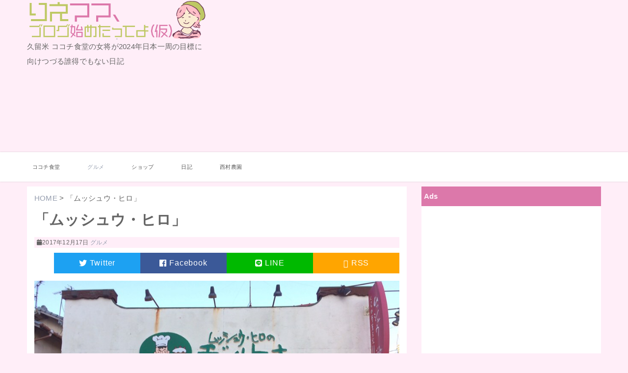

--- FILE ---
content_type: text/html; charset=UTF-8
request_url: https://riemama.com/gourmet/2017/12/%E3%80%8C%E3%83%A0%E3%83%83%E3%82%B7%E3%83%A5%E3%82%A6%E3%83%BB%E3%83%92%E3%83%AD%E3%80%8D/
body_size: 18465
content:
<!DOCTYPE html>
<html lang="ja" class="no-js">
<head prefix="og: http://ogp.me/ns# fb: http://ogp.me/ns/fb# article: http://ogp.me/ns/article#">
<!-- Global site tag (gtag.js) - Google Analytics -->
<script async src="https://www.googletagmanager.com/gtag/js?id=UA-109505104-1"></script>
<script>window.dataLayer=window.dataLayer||[];function gtag(){dataLayer.push(arguments);}gtag('js',new Date());gtag('config','UA-109505104-1');</script>

<script async src="//pagead2.googlesyndication.com/pagead/js/adsbygoogle.js"></script>
<script>(adsbygoogle=window.adsbygoogle||[]).push({google_ad_client:"ca-pub-8795212588985407",enable_page_level_ads:true});</script>

	<meta charset="UTF-8">
	<meta name="viewport" content="width=device-width, initial-scale=1">
	<link rel="profile" href="http://gmpg.org/xfn/11">
		<link rel="pingback" href="https://riemama.com/xmlrpc.php">
	<script>(function(html){html.className=html.className.replace(/\bno-js\b/,'js')})(document.documentElement);</script>
<title>「ムッシュウ・ヒロ」 &#8211; りえママ、ブログ始めたってよ（仮）</title>
<meta name='robots' content='max-image-preview:large'/>
<link rel='dns-prefetch' href='//ajax.googleapis.com'/>
<link rel='dns-prefetch' href='//stats.wp.com'/>
<link rel='dns-prefetch' href='//use.fontawesome.com'/>
<link rel='dns-prefetch' href='//v0.wordpress.com'/>
<link rel="alternate" type="application/rss+xml" title="りえママ、ブログ始めたってよ（仮） &raquo; フィード" href="https://riemama.com/feed/"/>
<link rel="alternate" type="application/rss+xml" title="りえママ、ブログ始めたってよ（仮） &raquo; コメントフィード" href="https://riemama.com/comments/feed/"/>
<link rel="alternate" type="application/rss+xml" title="りえママ、ブログ始めたってよ（仮） &raquo; 「ムッシュウ・ヒロ」 のコメントのフィード" href="https://riemama.com/gourmet/2017/12/%e3%80%8c%e3%83%a0%e3%83%83%e3%82%b7%e3%83%a5%e3%82%a6%e3%83%bb%e3%83%92%e3%83%ad%e3%80%8d/feed/"/>
<script type="text/javascript">//<![CDATA[
window._wpemojiSettings={"baseUrl":"https:\/\/s.w.org\/images\/core\/emoji\/15.0.3\/72x72\/","ext":".png","svgUrl":"https:\/\/s.w.org\/images\/core\/emoji\/15.0.3\/svg\/","svgExt":".svg","source":{"concatemoji":"https:\/\/riemama.com\/wp-includes\/js\/wp-emoji-release.min.js?ver=6.6.4"}};!function(i,n){var o,s,e;function c(e){try{var t={supportTests:e,timestamp:(new Date).valueOf()};sessionStorage.setItem(o,JSON.stringify(t))}catch(e){}}function p(e,t,n){e.clearRect(0,0,e.canvas.width,e.canvas.height),e.fillText(t,0,0);var t=new Uint32Array(e.getImageData(0,0,e.canvas.width,e.canvas.height).data),r=(e.clearRect(0,0,e.canvas.width,e.canvas.height),e.fillText(n,0,0),new Uint32Array(e.getImageData(0,0,e.canvas.width,e.canvas.height).data));return t.every(function(e,t){return e===r[t]})}function u(e,t,n){switch(t){case"flag":return n(e,"\ud83c\udff3\ufe0f\u200d\u26a7\ufe0f","\ud83c\udff3\ufe0f\u200b\u26a7\ufe0f")?!1:!n(e,"\ud83c\uddfa\ud83c\uddf3","\ud83c\uddfa\u200b\ud83c\uddf3")&&!n(e,"\ud83c\udff4\udb40\udc67\udb40\udc62\udb40\udc65\udb40\udc6e\udb40\udc67\udb40\udc7f","\ud83c\udff4\u200b\udb40\udc67\u200b\udb40\udc62\u200b\udb40\udc65\u200b\udb40\udc6e\u200b\udb40\udc67\u200b\udb40\udc7f");case"emoji":return!n(e,"\ud83d\udc26\u200d\u2b1b","\ud83d\udc26\u200b\u2b1b")}return!1}function f(e,t,n){var r="undefined"!=typeof WorkerGlobalScope&&self instanceof WorkerGlobalScope?new OffscreenCanvas(300,150):i.createElement("canvas"),a=r.getContext("2d",{willReadFrequently:!0}),o=(a.textBaseline="top",a.font="600 32px Arial",{});return e.forEach(function(e){o[e]=t(a,e,n)}),o}function t(e){var t=i.createElement("script");t.src=e,t.defer=!0,i.head.appendChild(t)}"undefined"!=typeof Promise&&(o="wpEmojiSettingsSupports",s=["flag","emoji"],n.supports={everything:!0,everythingExceptFlag:!0},e=new Promise(function(e){i.addEventListener("DOMContentLoaded",e,{once:!0})}),new Promise(function(t){var n=function(){try{var e=JSON.parse(sessionStorage.getItem(o));if("object"==typeof e&&"number"==typeof e.timestamp&&(new Date).valueOf()<e.timestamp+604800&&"object"==typeof e.supportTests)return e.supportTests}catch(e){}return null}();if(!n){if("undefined"!=typeof Worker&&"undefined"!=typeof OffscreenCanvas&&"undefined"!=typeof URL&&URL.createObjectURL&&"undefined"!=typeof Blob)try{var e="postMessage("+f.toString()+"("+[JSON.stringify(s),u.toString(),p.toString()].join(",")+"));",r=new Blob([e],{type:"text/javascript"}),a=new Worker(URL.createObjectURL(r),{name:"wpTestEmojiSupports"});return void(a.onmessage=function(e){c(n=e.data),a.terminate(),t(n)})}catch(e){}c(n=f(s,u,p))}t(n)}).then(function(e){for(var t in e)n.supports[t]=e[t],n.supports.everything=n.supports.everything&&n.supports[t],"flag"!==t&&(n.supports.everythingExceptFlag=n.supports.everythingExceptFlag&&n.supports[t]);n.supports.everythingExceptFlag=n.supports.everythingExceptFlag&&!n.supports.flag,n.DOMReady=!1,n.readyCallback=function(){n.DOMReady=!0}}).then(function(){return e}).then(function(){var e;n.supports.everything||(n.readyCallback(),(e=n.source||{}).concatemoji?t(e.concatemoji):e.wpemoji&&e.twemoji&&(t(e.twemoji),t(e.wpemoji)))}))}((window,document),window._wpemojiSettings);
//]]></script>
<style id='wp-emoji-styles-inline-css' type='text/css'>

	img.wp-smiley, img.emoji {
		display: inline !important;
		border: none !important;
		box-shadow: none !important;
		height: 1em !important;
		width: 1em !important;
		margin: 0 0.07em !important;
		vertical-align: -0.1em !important;
		background: none !important;
		padding: 0 !important;
	}
</style>
<link rel='stylesheet' id='wp-block-library-css' href='https://riemama.com/wp-includes/css/dist/block-library/style.min.css?ver=6.6.4' type='text/css' media='all'/>
<link rel='stylesheet' id='mediaelement-css' href='https://riemama.com/wp-includes/js/mediaelement/mediaelementplayer-legacy.min.css?ver=4.2.17' type='text/css' media='all'/>
<link rel='stylesheet' id='wp-mediaelement-css' href='https://riemama.com/wp-includes/js/mediaelement/wp-mediaelement.min.css?ver=6.6.4' type='text/css' media='all'/>
<style id='jetpack-sharing-buttons-style-inline-css' type='text/css'>
.jetpack-sharing-buttons__services-list{display:flex;flex-direction:row;flex-wrap:wrap;gap:0;list-style-type:none;margin:5px;padding:0}.jetpack-sharing-buttons__services-list.has-small-icon-size{font-size:12px}.jetpack-sharing-buttons__services-list.has-normal-icon-size{font-size:16px}.jetpack-sharing-buttons__services-list.has-large-icon-size{font-size:24px}.jetpack-sharing-buttons__services-list.has-huge-icon-size{font-size:36px}@media print{.jetpack-sharing-buttons__services-list{display:none!important}}.editor-styles-wrapper .wp-block-jetpack-sharing-buttons{gap:0;padding-inline-start:0}ul.jetpack-sharing-buttons__services-list.has-background{padding:1.25em 2.375em}
</style>
<style id='classic-theme-styles-inline-css' type='text/css'>
/*! This file is auto-generated */
.wp-block-button__link{color:#fff;background-color:#32373c;border-radius:9999px;box-shadow:none;text-decoration:none;padding:calc(.667em + 2px) calc(1.333em + 2px);font-size:1.125em}.wp-block-file__button{background:#32373c;color:#fff;text-decoration:none}
</style>
<style id='global-styles-inline-css' type='text/css'>
:root{--wp--preset--aspect-ratio--square: 1;--wp--preset--aspect-ratio--4-3: 4/3;--wp--preset--aspect-ratio--3-4: 3/4;--wp--preset--aspect-ratio--3-2: 3/2;--wp--preset--aspect-ratio--2-3: 2/3;--wp--preset--aspect-ratio--16-9: 16/9;--wp--preset--aspect-ratio--9-16: 9/16;--wp--preset--color--black: #000000;--wp--preset--color--cyan-bluish-gray: #abb8c3;--wp--preset--color--white: #ffffff;--wp--preset--color--pale-pink: #f78da7;--wp--preset--color--vivid-red: #cf2e2e;--wp--preset--color--luminous-vivid-orange: #ff6900;--wp--preset--color--luminous-vivid-amber: #fcb900;--wp--preset--color--light-green-cyan: #7bdcb5;--wp--preset--color--vivid-green-cyan: #00d084;--wp--preset--color--pale-cyan-blue: #8ed1fc;--wp--preset--color--vivid-cyan-blue: #0693e3;--wp--preset--color--vivid-purple: #9b51e0;--wp--preset--gradient--vivid-cyan-blue-to-vivid-purple: linear-gradient(135deg,rgba(6,147,227,1) 0%,rgb(155,81,224) 100%);--wp--preset--gradient--light-green-cyan-to-vivid-green-cyan: linear-gradient(135deg,rgb(122,220,180) 0%,rgb(0,208,130) 100%);--wp--preset--gradient--luminous-vivid-amber-to-luminous-vivid-orange: linear-gradient(135deg,rgba(252,185,0,1) 0%,rgba(255,105,0,1) 100%);--wp--preset--gradient--luminous-vivid-orange-to-vivid-red: linear-gradient(135deg,rgba(255,105,0,1) 0%,rgb(207,46,46) 100%);--wp--preset--gradient--very-light-gray-to-cyan-bluish-gray: linear-gradient(135deg,rgb(238,238,238) 0%,rgb(169,184,195) 100%);--wp--preset--gradient--cool-to-warm-spectrum: linear-gradient(135deg,rgb(74,234,220) 0%,rgb(151,120,209) 20%,rgb(207,42,186) 40%,rgb(238,44,130) 60%,rgb(251,105,98) 80%,rgb(254,248,76) 100%);--wp--preset--gradient--blush-light-purple: linear-gradient(135deg,rgb(255,206,236) 0%,rgb(152,150,240) 100%);--wp--preset--gradient--blush-bordeaux: linear-gradient(135deg,rgb(254,205,165) 0%,rgb(254,45,45) 50%,rgb(107,0,62) 100%);--wp--preset--gradient--luminous-dusk: linear-gradient(135deg,rgb(255,203,112) 0%,rgb(199,81,192) 50%,rgb(65,88,208) 100%);--wp--preset--gradient--pale-ocean: linear-gradient(135deg,rgb(255,245,203) 0%,rgb(182,227,212) 50%,rgb(51,167,181) 100%);--wp--preset--gradient--electric-grass: linear-gradient(135deg,rgb(202,248,128) 0%,rgb(113,206,126) 100%);--wp--preset--gradient--midnight: linear-gradient(135deg,rgb(2,3,129) 0%,rgb(40,116,252) 100%);--wp--preset--font-size--small: 13px;--wp--preset--font-size--medium: 20px;--wp--preset--font-size--large: 36px;--wp--preset--font-size--x-large: 42px;--wp--preset--spacing--20: 0.44rem;--wp--preset--spacing--30: 0.67rem;--wp--preset--spacing--40: 1rem;--wp--preset--spacing--50: 1.5rem;--wp--preset--spacing--60: 2.25rem;--wp--preset--spacing--70: 3.38rem;--wp--preset--spacing--80: 5.06rem;--wp--preset--shadow--natural: 6px 6px 9px rgba(0, 0, 0, 0.2);--wp--preset--shadow--deep: 12px 12px 50px rgba(0, 0, 0, 0.4);--wp--preset--shadow--sharp: 6px 6px 0px rgba(0, 0, 0, 0.2);--wp--preset--shadow--outlined: 6px 6px 0px -3px rgba(255, 255, 255, 1), 6px 6px rgba(0, 0, 0, 1);--wp--preset--shadow--crisp: 6px 6px 0px rgba(0, 0, 0, 1);}:where(.is-layout-flex){gap: 0.5em;}:where(.is-layout-grid){gap: 0.5em;}body .is-layout-flex{display: flex;}.is-layout-flex{flex-wrap: wrap;align-items: center;}.is-layout-flex > :is(*, div){margin: 0;}body .is-layout-grid{display: grid;}.is-layout-grid > :is(*, div){margin: 0;}:where(.wp-block-columns.is-layout-flex){gap: 2em;}:where(.wp-block-columns.is-layout-grid){gap: 2em;}:where(.wp-block-post-template.is-layout-flex){gap: 1.25em;}:where(.wp-block-post-template.is-layout-grid){gap: 1.25em;}.has-black-color{color: var(--wp--preset--color--black) !important;}.has-cyan-bluish-gray-color{color: var(--wp--preset--color--cyan-bluish-gray) !important;}.has-white-color{color: var(--wp--preset--color--white) !important;}.has-pale-pink-color{color: var(--wp--preset--color--pale-pink) !important;}.has-vivid-red-color{color: var(--wp--preset--color--vivid-red) !important;}.has-luminous-vivid-orange-color{color: var(--wp--preset--color--luminous-vivid-orange) !important;}.has-luminous-vivid-amber-color{color: var(--wp--preset--color--luminous-vivid-amber) !important;}.has-light-green-cyan-color{color: var(--wp--preset--color--light-green-cyan) !important;}.has-vivid-green-cyan-color{color: var(--wp--preset--color--vivid-green-cyan) !important;}.has-pale-cyan-blue-color{color: var(--wp--preset--color--pale-cyan-blue) !important;}.has-vivid-cyan-blue-color{color: var(--wp--preset--color--vivid-cyan-blue) !important;}.has-vivid-purple-color{color: var(--wp--preset--color--vivid-purple) !important;}.has-black-background-color{background-color: var(--wp--preset--color--black) !important;}.has-cyan-bluish-gray-background-color{background-color: var(--wp--preset--color--cyan-bluish-gray) !important;}.has-white-background-color{background-color: var(--wp--preset--color--white) !important;}.has-pale-pink-background-color{background-color: var(--wp--preset--color--pale-pink) !important;}.has-vivid-red-background-color{background-color: var(--wp--preset--color--vivid-red) !important;}.has-luminous-vivid-orange-background-color{background-color: var(--wp--preset--color--luminous-vivid-orange) !important;}.has-luminous-vivid-amber-background-color{background-color: var(--wp--preset--color--luminous-vivid-amber) !important;}.has-light-green-cyan-background-color{background-color: var(--wp--preset--color--light-green-cyan) !important;}.has-vivid-green-cyan-background-color{background-color: var(--wp--preset--color--vivid-green-cyan) !important;}.has-pale-cyan-blue-background-color{background-color: var(--wp--preset--color--pale-cyan-blue) !important;}.has-vivid-cyan-blue-background-color{background-color: var(--wp--preset--color--vivid-cyan-blue) !important;}.has-vivid-purple-background-color{background-color: var(--wp--preset--color--vivid-purple) !important;}.has-black-border-color{border-color: var(--wp--preset--color--black) !important;}.has-cyan-bluish-gray-border-color{border-color: var(--wp--preset--color--cyan-bluish-gray) !important;}.has-white-border-color{border-color: var(--wp--preset--color--white) !important;}.has-pale-pink-border-color{border-color: var(--wp--preset--color--pale-pink) !important;}.has-vivid-red-border-color{border-color: var(--wp--preset--color--vivid-red) !important;}.has-luminous-vivid-orange-border-color{border-color: var(--wp--preset--color--luminous-vivid-orange) !important;}.has-luminous-vivid-amber-border-color{border-color: var(--wp--preset--color--luminous-vivid-amber) !important;}.has-light-green-cyan-border-color{border-color: var(--wp--preset--color--light-green-cyan) !important;}.has-vivid-green-cyan-border-color{border-color: var(--wp--preset--color--vivid-green-cyan) !important;}.has-pale-cyan-blue-border-color{border-color: var(--wp--preset--color--pale-cyan-blue) !important;}.has-vivid-cyan-blue-border-color{border-color: var(--wp--preset--color--vivid-cyan-blue) !important;}.has-vivid-purple-border-color{border-color: var(--wp--preset--color--vivid-purple) !important;}.has-vivid-cyan-blue-to-vivid-purple-gradient-background{background: var(--wp--preset--gradient--vivid-cyan-blue-to-vivid-purple) !important;}.has-light-green-cyan-to-vivid-green-cyan-gradient-background{background: var(--wp--preset--gradient--light-green-cyan-to-vivid-green-cyan) !important;}.has-luminous-vivid-amber-to-luminous-vivid-orange-gradient-background{background: var(--wp--preset--gradient--luminous-vivid-amber-to-luminous-vivid-orange) !important;}.has-luminous-vivid-orange-to-vivid-red-gradient-background{background: var(--wp--preset--gradient--luminous-vivid-orange-to-vivid-red) !important;}.has-very-light-gray-to-cyan-bluish-gray-gradient-background{background: var(--wp--preset--gradient--very-light-gray-to-cyan-bluish-gray) !important;}.has-cool-to-warm-spectrum-gradient-background{background: var(--wp--preset--gradient--cool-to-warm-spectrum) !important;}.has-blush-light-purple-gradient-background{background: var(--wp--preset--gradient--blush-light-purple) !important;}.has-blush-bordeaux-gradient-background{background: var(--wp--preset--gradient--blush-bordeaux) !important;}.has-luminous-dusk-gradient-background{background: var(--wp--preset--gradient--luminous-dusk) !important;}.has-pale-ocean-gradient-background{background: var(--wp--preset--gradient--pale-ocean) !important;}.has-electric-grass-gradient-background{background: var(--wp--preset--gradient--electric-grass) !important;}.has-midnight-gradient-background{background: var(--wp--preset--gradient--midnight) !important;}.has-small-font-size{font-size: var(--wp--preset--font-size--small) !important;}.has-medium-font-size{font-size: var(--wp--preset--font-size--medium) !important;}.has-large-font-size{font-size: var(--wp--preset--font-size--large) !important;}.has-x-large-font-size{font-size: var(--wp--preset--font-size--x-large) !important;}
:where(.wp-block-post-template.is-layout-flex){gap: 1.25em;}:where(.wp-block-post-template.is-layout-grid){gap: 1.25em;}
:where(.wp-block-columns.is-layout-flex){gap: 2em;}:where(.wp-block-columns.is-layout-grid){gap: 2em;}
:root :where(.wp-block-pullquote){font-size: 1.5em;line-height: 1.6;}
</style>
<link rel='stylesheet' id='genericons-css' href='https://riemama.com/wp-content/plugins/jetpack/_inc/genericons/genericons/genericons.css?ver=3.1' type='text/css' media='all'/>
<link rel='stylesheet' id='minimum-style-css' href='https://riemama.com/wp-content/themes/minimum/style.css?ver=6.6.4' type='text/css' media='all'/>
<link rel='stylesheet' id='normalize-css' href='https://riemama.com/wp-content/themes/minimum/css/normalize.css?ver=6.0.0' type='text/css' media='all'/>
<link rel='stylesheet' id='minimum-main-style-css' href='https://riemama.com/wp-content/themes/minimum/css/style.css?ver=0.3.0' type='text/css' media='all'/>
<link rel='stylesheet' id='font-awesome-free-css' href='//use.fontawesome.com/releases/v5.0.13/css/all.css?ver=5.0.13' type='text/css' media='all'/>
<link rel='stylesheet' id='jetpack_css-css' href='https://riemama.com/wp-content/plugins/jetpack/css/jetpack.css?ver=13.7.1' type='text/css' media='all'/>
<link rel="https://api.w.org/" href="https://riemama.com/wp-json/"/><link rel="alternate" title="JSON" type="application/json" href="https://riemama.com/wp-json/wp/v2/posts/590"/><link rel="EditURI" type="application/rsd+xml" title="RSD" href="https://riemama.com/xmlrpc.php?rsd"/>
<meta name="generator" content="WordPress 6.6.4"/>
<link rel="canonical" href="https://riemama.com/gourmet/2017/12/%e3%80%8c%e3%83%a0%e3%83%83%e3%82%b7%e3%83%a5%e3%82%a6%e3%83%bb%e3%83%92%e3%83%ad%e3%80%8d/"/>
<link rel='shortlink' href='https://wp.me/p9myOi-9w'/>
<link rel="alternate" title="oEmbed (JSON)" type="application/json+oembed" href="https://riemama.com/wp-json/oembed/1.0/embed?url=https%3A%2F%2Friemama.com%2Fgourmet%2F2017%2F12%2F%25e3%2580%258c%25e3%2583%25a0%25e3%2583%2583%25e3%2582%25b7%25e3%2583%25a5%25e3%2582%25a6%25e3%2583%25bb%25e3%2583%2592%25e3%2583%25ad%25e3%2580%258d%2F"/>
<link rel="alternate" title="oEmbed (XML)" type="text/xml+oembed" href="https://riemama.com/wp-json/oembed/1.0/embed?url=https%3A%2F%2Friemama.com%2Fgourmet%2F2017%2F12%2F%25e3%2580%258c%25e3%2583%25a0%25e3%2583%2583%25e3%2582%25b7%25e3%2583%25a5%25e3%2582%25a6%25e3%2583%25bb%25e3%2583%2592%25e3%2583%25ad%25e3%2580%258d%2F&#038;format=xml"/>
	<style>img#wpstats{display:none}</style>
		<style type="text/css">
.site-branding{ max-width: 732px; } .site-title a { background-image: url('https://riemama.com/wp-content/uploads/2017/12/title.png'); background-position: left top; background-repeat: no-repeat; background-size: contain; display: block; height: 0; overflow: hidden; padding-top: 80px; width: auto; } .site-footer-title a { background-image: url('https://riemama.com/wp-content/uploads/2017/12/title.png'); background-position: center top; background-repeat: no-repeat; background-size: contain; display: block; height: 0; overflow: hidden; padding-top: 60px; width: 200px; margin: 5px auto; }
</style>
<style type="text/css" id="wp-custom-css">htnl, body {
	background: #ffeef8;
	font-size: 15px;
}

header .menulist {
	max-width: 1200px;
	margin: 0 auto;
}

div#wrapper, div.related_posts {
	background: #ffeef8;
}

footer#site-footer {
	color: #ffeef8;
}

#footer_menu li:nth-child(1) a {
	color: white;
	background-color: orange;
}

ul#main_menu.menulist {
	padding:0px;
}

#sidebar .widget-title {
	margin-top: -15px;
	margin-left: -15px;
	margin-right: -15px;
	padding: 5px;
	background: #dc78aa;
	color: #ffeef8;
	
}
div.postinfo {
	background: #ffeef8;
	font-size: 80%;
	line-height: 95%;
	padding: 5px;
}

.moretext a{
	background: #ffeef8;
	border: 2px solid #dc78aa;
}

.carousel li {
	background: white;
}

.entry-content a, .textwidget a {
	background:linear-gradient(transparent 70%, #FFFF00 0%);
	color: #dc78aa;
	cursor: pointer;
	cursor: hand;
}

.tagcloud a {
	margin-bottom: 5px;
}

.footer-content .widget-title {
	margin-top: -15px;
	margin-left: -15px;
	margin-right: -15px;
	padding: 5px;
	background: #dc78aa;
	color: #ffeef8;
	text-align: center;
}

@media screen and (max-width: 991px) {
.main-content {
	padding: 0px;
}
}

.cat-item-11 {
	font-size: 90%;
}</style>	<meta property='og:locale' content='ja_JP'>
	<meta property='fb:admins' content='100001652451633'>
	<meta property='article:publisher' content='https://www.facebook.com/rie.nishimura.129'/>
		<meta property='og:type' content='article'>
	<meta property='og:title' content='「ムッシュウ・ヒロ」'>
	<meta property='og:url' content='https://riemama.com/gourmet/2017/12/%e3%80%8c%e3%83%a0%e3%83%83%e3%82%b7%e3%83%a5%e3%82%a6%e3%83%bb%e3%83%92%e3%83%ad%e3%80%8d/'>
	<meta property='og:description' content='知人のお見舞いに。 お菓子を探しに来まし ... '>
		<meta property='og:site_name' content='りえママ、ブログ始めたってよ（仮）'>
	<meta property="og:image" content="https://riemama.com/wp-content/uploads/2017/12/img_0641-744x558.jpg">
<!--Twtter Cards-->
<meta name="twitter:card" content="summary">
<meta name="twitter:site" content="">
<meta name="twitter:creator" content="@kurumeriemama ">
<meta name="twitter:domain" content="riemama.com"/>
	
</head>

<body class="post-template-default single single-post postid-590 single-format-standard wp-custom-logo">
<div id="wrapper">
	<header id="site-header">	
		<div class="header-main">
			<div class="site-branding">
				<h1 class="site-title"><a href="https://riemama.com/" rel="home">りえママ、ブログ始めたってよ（仮）</a></h1>
								<p class="site-description">久留米 ココチ食堂の女将が2024年日本一周の目標に向けつづる誰得でもない日記</p>
							</div>
			<div class="site-header-ad">
			<div class="widget_text site-widget"><div class="textwidget custom-html-widget"><script async src="//pagead2.googlesyndication.com/pagead/js/adsbygoogle.js"></script>
<!-- riemima.com -->
<ins class="adsbygoogle" style="display:block" data-ad-client="ca-pub-8795212588985407" data-ad-slot="6665480974" data-ad-format="auto"></ins>
<script>(adsbygoogle=window.adsbygoogle||[]).push({});</script></div></div>			</div>
		</div>
		<div class="header-menu">
						<div class="site-menu">
				<div class="toggle-menu">
					<i class="fa fa-bars fa-2x" aria-hidden="true"></i>
				</div>
				<nav class="navigation"><ul id="main_menu" class="menulist"><li id="menu-item-318" class="menu-item menu-item-type-taxonomy menu-item-object-category menu-item-318"><a href="https://riemama.com/category/cocochi/">ココチ食堂</a></li>
<li id="menu-item-317" class="menu-item menu-item-type-taxonomy menu-item-object-category current-post-ancestor current-menu-parent current-post-parent menu-item-317"><a href="https://riemama.com/category/gourmet/">グルメ</a></li>
<li id="menu-item-822" class="menu-item menu-item-type-taxonomy menu-item-object-category menu-item-822"><a href="https://riemama.com/category/shop/">ショップ</a></li>
<li id="menu-item-320" class="menu-item menu-item-type-taxonomy menu-item-object-category menu-item-320"><a href="https://riemama.com/category/diary/">日記</a></li>
<li id="menu-item-322" class="menu-item menu-item-type-taxonomy menu-item-object-category menu-item-322"><a href="https://riemama.com/category/nishimura-farm/">西村農園</a></li>
</ul></nav>				<div class="header-right">
					<div class="toggle-search item">
                       <i class="fa fa-search fa-2x"></i>
					</div>
				</div>
			</div>
						<!-- end header-logo -->
		</div>
	</header>

	<div id="site-contents">
		<div class="contents">
			<div class="main-content">
				<!-- single.php -->
				<!-- content-single.php -->
<article id="post-590" class="post-590 post type-post status-publish format-standard has-post-thumbnail hentry category-gourmet tag-cake tag-kurume">
	<div id="breadcrumb">
	<ul>
		<li itemscope itemtype="http://data-vocabulary.org/Breadcrumb">
			<a href="https://riemama.com" itemprop="item"><span itemprop="title">HOME</span></a> &gt; 
		</li>
				<li itemscope itemtype="http://data-vocabulary.org/Breadcrumb">
			<span itemprop="title">「ムッシュウ・ヒロ」</span>
		</li>
	</ul>
</div>	<h1 class="entry-title">「ムッシュウ・ヒロ」</h1>
	<div class="postinfo">
		<time class="updated" datetime="2017-12-17T23:11:56+0900"><i class="fa fa-calendar" aria-hidden="true"></i>2017年12月17日</time>
		<span class="categories">
	<a href="https://riemama.com/category/gourmet/" title="View all posts in グルメ" rel="category tag"><span class="catname st-catid4">グルメ</span></a>	</span>
	</div>
	<ul class="socialBtn">
<li><a class="twitter" href="http://twitter.com/intent/tweet?text=%E3%80%8C%E3%83%A0%E3%83%83%E3%82%B7%E3%83%A5%E3%82%A6%E3%83%BB%E3%83%92%E3%83%AD%E3%80%8D&amp;https%3A%2F%2Friemama.com%2Fgourmet%2F2017%2F12%2F%25e3%2580%258c%25e3%2583%25a0%25e3%2583%2583%25e3%2582%25b7%25e3%2583%25a5%25e3%2582%25a6%25e3%2583%25bb%25e3%2583%2592%25e3%2583%25ad%25e3%2580%258d%2F&amp;url=https%3A%2F%2Friemama.com%2Fgourmet%2F2017%2F12%2F%25e3%2580%258c%25e3%2583%25a0%25e3%2583%2583%25e3%2582%25b7%25e3%2583%25a5%25e3%2582%25a6%25e3%2583%25bb%25e3%2583%2592%25e3%2583%25ad%25e3%2580%258d%2F" target="_blank" title="Twitterでシェアする"><span>Twitter</span></a></li>
<li><a class="facebook" href="http://www.facebook.com/sharer.php?u=https%3A%2F%2Friemama.com%2Fgourmet%2F2017%2F12%2F%25e3%2580%258c%25e3%2583%25a0%25e3%2583%2583%25e3%2582%25b7%25e3%2583%25a5%25e3%2582%25a6%25e3%2583%25bb%25e3%2583%2592%25e3%2583%25ad%25e3%2580%258d%2F&amp;t=%E3%80%8C%E3%83%A0%E3%83%83%E3%82%B7%E3%83%A5%E3%82%A6%E3%83%BB%E3%83%92%E3%83%AD%E3%80%8D" target="_blank" title="facebookでシェアする"><span>Facebook</span></a></li>
<!--<li><a class="pocket" href="http://getpocket.com/edit?url=https%3A%2F%2Friemama.com%2Fgourmet%2F2017%2F12%2F%25e3%2580%258c%25e3%2583%25a0%25e3%2583%2583%25e3%2582%25b7%25e3%2583%25a5%25e3%2582%25a6%25e3%2583%25bb%25e3%2583%2592%25e3%2583%25ad%25e3%2580%258d%2F" target="_blank" title="Pocketであとで読む"><span>Pocket</span></a></li>-->
<!--<li><a class="feedly" href="http://cloud.feedly.com/#subscription%2Ffeed%2Fhttps://riemama.com/feed/" target="_blank" title="Feedlyで購読する"><span>Feedly</span></a></li>-->
<!--<li><a class="google" href="https://plus.google.com/share?url=https%3A%2F%2Friemama.com%2Fgourmet%2F2017%2F12%2F%25e3%2580%258c%25e3%2583%25a0%25e3%2583%2583%25e3%2582%25b7%25e3%2583%25a5%25e3%2582%25a6%25e3%2583%25bb%25e3%2583%2592%25e3%2583%25ad%25e3%2580%258d%2F" target="_blank" title="Google+でシェアする"><span>Google+</span></a></li>-->
<!--<li><a class="hatena" href="http://b.hatena.ne.jp/add?mode=confirm&amp;url=https%3A%2F%2Friemama.com%2Fgourmet%2F2017%2F12%2F%25e3%2580%258c%25e3%2583%25a0%25e3%2583%2583%25e3%2582%25b7%25e3%2583%25a5%25e3%2582%25a6%25e3%2583%25bb%25e3%2583%2592%25e3%2583%25ad%25e3%2580%258d%2F&amp;title=%E3%80%8C%E3%83%A0%E3%83%83%E3%82%B7%E3%83%A5%E3%82%A6%E3%83%BB%E3%83%92%E3%83%AD%E3%80%8D" target="_blank" data-hatena-bookmark-title="https://riemama.com/gourmet/2017/12/%e3%80%8c%e3%83%a0%e3%83%83%e3%82%b7%e3%83%a5%e3%82%a6%e3%83%bb%e3%83%92%e3%83%ad%e3%80%8d/" title="このエントリーをはてなブックマークに追加する"><span>はてブ</span></a></li>-->
<li><a class="line" href="https://timeline.line.me/social-plugin/share?url=https%3A%2F%2Friemama.com%2Fgourmet%2F2017%2F12%2F%25e3%2580%258c%25e3%2583%25a0%25e3%2583%2583%25e3%2582%25b7%25e3%2583%25a5%25e3%2582%25a6%25e3%2583%25bb%25e3%2583%2592%25e3%2583%25ad%25e3%2580%258d%2F" target="_blank" title="LINEでシェアする"><span>LINE</span></a></li>
<li><a class="rss" href="https://riemama.com/feed/" target="_blank" title="RSSで購読する"><span>RSS</a></span></li>
</ul>
		<div class="post-thumbnail">
		<div class="content-list">
		<img width="744" height="558" src="https://riemama.com/wp-content/uploads/2017/12/img_0641-744x558.jpg" class="attachment-thumb744 size-thumb744 wp-post-image" alt="" decoding="async" fetchpriority="high" srcset="https://riemama.com/wp-content/uploads/2017/12/img_0641-744x558.jpg 744w, https://riemama.com/wp-content/uploads/2017/12/img_0641-300x225.jpg 300w, https://riemama.com/wp-content/uploads/2017/12/img_0641-768x576.jpg 768w, https://riemama.com/wp-content/uploads/2017/12/img_0641-180x135.jpg 180w, https://riemama.com/wp-content/uploads/2017/12/img_0641.jpg 854w" sizes="(max-width: 744px) 100vw, 744px"/>		</div>
	</div>
		
	<div class="entry-content">
	<div class="widget_text post-widget"><div id="custom_html-6" class="widget_text widget widget_custom_html"><h4 class="widget-title">Ads</h4><div class="textwidget custom-html-widget"><script async src="//pagead2.googlesyndication.com/pagead/js/adsbygoogle.js"></script>
<!-- riemima.com -->
<ins class="adsbygoogle" style="display:block" data-ad-client="ca-pub-8795212588985407" data-ad-slot="6665480974" data-ad-format="auto"></ins>
<script>(adsbygoogle=window.adsbygoogle||[]).push({});</script></div></div></div><p>知人のお見舞いに。</p>
<p>お菓子を探しに来ました。</p>
<p><img decoding="async" class="wp-image-585" src="https://riemama.com/wp-content/uploads/2017/12/img_0641.jpg" width="854" height="640" srcset="https://riemama.com/wp-content/uploads/2017/12/img_0641.jpg 854w, https://riemama.com/wp-content/uploads/2017/12/img_0641-300x225.jpg 300w, https://riemama.com/wp-content/uploads/2017/12/img_0641-768x576.jpg 768w, https://riemama.com/wp-content/uploads/2017/12/img_0641-180x135.jpg 180w, https://riemama.com/wp-content/uploads/2017/12/img_0641-744x558.jpg 744w" sizes="(max-width: 854px) 100vw, 854px"/></p>
<p>ショーケースには色とりどりのケーキ！</p>
<p>目移りする！！</p>
<p>お見舞い品だけじゃあいやだ！！！</p>
<p>（自分用にも買い込む）</p>
<p><img decoding="async" class="wp-image-586" src="https://riemama.com/wp-content/uploads/2017/12/img_0645.jpg" width="3264" height="2448" srcset="https://riemama.com/wp-content/uploads/2017/12/img_0645.jpg 3264w, https://riemama.com/wp-content/uploads/2017/12/img_0645-300x225.jpg 300w, https://riemama.com/wp-content/uploads/2017/12/img_0645-768x576.jpg 768w, https://riemama.com/wp-content/uploads/2017/12/img_0645-1024x768.jpg 1024w, https://riemama.com/wp-content/uploads/2017/12/img_0645-1200x900.jpg 1200w, https://riemama.com/wp-content/uploads/2017/12/img_0645-180x135.jpg 180w, https://riemama.com/wp-content/uploads/2017/12/img_0645-744x558.jpg 744w" sizes="(max-width: 3264px) 100vw, 3264px"/></p>
<p>&nbsp;</p>
<p>八女茶を使ったお菓子、お茶め。</p>
<p>八女の名前が付いてるのは嬉しい。<img loading="lazy" decoding="async" class="wp-image-587" src="https://riemama.com/wp-content/uploads/2017/12/img_0650.jpg" width="3264" height="2448" srcset="https://riemama.com/wp-content/uploads/2017/12/img_0650.jpg 3264w, https://riemama.com/wp-content/uploads/2017/12/img_0650-300x225.jpg 300w, https://riemama.com/wp-content/uploads/2017/12/img_0650-768x576.jpg 768w, https://riemama.com/wp-content/uploads/2017/12/img_0650-1024x768.jpg 1024w, https://riemama.com/wp-content/uploads/2017/12/img_0650-1200x900.jpg 1200w, https://riemama.com/wp-content/uploads/2017/12/img_0650-180x135.jpg 180w, https://riemama.com/wp-content/uploads/2017/12/img_0650-744x558.jpg 744w" sizes="(max-width: 3264px) 100vw, 3264px"/></p>
<p>&nbsp;</p>
<p>雑誌で芸能人のお取り寄せというので</p>
<p>取り上げられていたのを見た気がするなぁ。</p>
<p>「開運の鈴」<img loading="lazy" decoding="async" class="wp-image-588" src="https://riemama.com/wp-content/uploads/2017/12/img_0651.jpg" width="3264" height="2448" srcset="https://riemama.com/wp-content/uploads/2017/12/img_0651.jpg 3264w, https://riemama.com/wp-content/uploads/2017/12/img_0651-300x225.jpg 300w, https://riemama.com/wp-content/uploads/2017/12/img_0651-768x576.jpg 768w, https://riemama.com/wp-content/uploads/2017/12/img_0651-1024x768.jpg 1024w, https://riemama.com/wp-content/uploads/2017/12/img_0651-1200x900.jpg 1200w, https://riemama.com/wp-content/uploads/2017/12/img_0651-180x135.jpg 180w, https://riemama.com/wp-content/uploads/2017/12/img_0651-744x558.jpg 744w" sizes="(max-width: 3264px) 100vw, 3264px"/></p>
<p>&nbsp;</p>
<p>クリスマスディスプレイもステキ。<img loading="lazy" decoding="async" class="wp-image-589" src="https://riemama.com/wp-content/uploads/2017/12/img_0652.jpg" width="2448" height="3264" srcset="https://riemama.com/wp-content/uploads/2017/12/img_0652.jpg 2448w, https://riemama.com/wp-content/uploads/2017/12/img_0652-225x300.jpg 225w, https://riemama.com/wp-content/uploads/2017/12/img_0652-768x1024.jpg 768w, https://riemama.com/wp-content/uploads/2017/12/img_0652-1200x1600.jpg 1200w, https://riemama.com/wp-content/uploads/2017/12/img_0652-180x240.jpg 180w, https://riemama.com/wp-content/uploads/2017/12/img_0652-744x992.jpg 744w" sizes="(max-width: 2448px) 100vw, 2448px"/></p>
<p>&nbsp;</p>
<h2>ムッシュウ・ヒロ</h2>
<p>久留米市西町1043</p>
<p>0942-35-8408</p>
<p>9：30～20：00　水曜定休</p>
<h2><a href="http://www.mhiro-sweets.com/">ムッシュウ・ヒロHP</a></h2>
<div class="widget_text post-widget"><div id="custom_html-5" class="widget_text widget widget_custom_html"><h4 class="widget-title">Ads</h4><div class="textwidget custom-html-widget"><script async src="//pagead2.googlesyndication.com/pagead/js/adsbygoogle.js"></script>
<!-- riemima.com -->
<ins class="adsbygoogle" style="display:block" data-ad-client="ca-pub-8795212588985407" data-ad-slot="6665480974" data-ad-format="auto"></ins>
<script>(adsbygoogle=window.adsbygoogle||[]).push({});</script></div></div></div><ul class="socialBtn">
<li><a class="twitter" href="http://twitter.com/intent/tweet?text=%E3%80%8C%E3%83%A0%E3%83%83%E3%82%B7%E3%83%A5%E3%82%A6%E3%83%BB%E3%83%92%E3%83%AD%E3%80%8D&amp;https%3A%2F%2Friemama.com%2Fgourmet%2F2017%2F12%2F%25e3%2580%258c%25e3%2583%25a0%25e3%2583%2583%25e3%2582%25b7%25e3%2583%25a5%25e3%2582%25a6%25e3%2583%25bb%25e3%2583%2592%25e3%2583%25ad%25e3%2580%258d%2F&amp;url=https%3A%2F%2Friemama.com%2Fgourmet%2F2017%2F12%2F%25e3%2580%258c%25e3%2583%25a0%25e3%2583%2583%25e3%2582%25b7%25e3%2583%25a5%25e3%2582%25a6%25e3%2583%25bb%25e3%2583%2592%25e3%2583%25ad%25e3%2580%258d%2F" target="_blank" title="Twitterでシェアする"><span>Twitter</span></a></li>
<li><a class="facebook" href="http://www.facebook.com/sharer.php?u=https%3A%2F%2Friemama.com%2Fgourmet%2F2017%2F12%2F%25e3%2580%258c%25e3%2583%25a0%25e3%2583%2583%25e3%2582%25b7%25e3%2583%25a5%25e3%2582%25a6%25e3%2583%25bb%25e3%2583%2592%25e3%2583%25ad%25e3%2580%258d%2F&amp;t=%E3%80%8C%E3%83%A0%E3%83%83%E3%82%B7%E3%83%A5%E3%82%A6%E3%83%BB%E3%83%92%E3%83%AD%E3%80%8D" target="_blank" title="facebookでシェアする"><span>Facebook</span></a></li>
<!--<li><a class="pocket" href="http://getpocket.com/edit?url=https%3A%2F%2Friemama.com%2Fgourmet%2F2017%2F12%2F%25e3%2580%258c%25e3%2583%25a0%25e3%2583%2583%25e3%2582%25b7%25e3%2583%25a5%25e3%2582%25a6%25e3%2583%25bb%25e3%2583%2592%25e3%2583%25ad%25e3%2580%258d%2F" target="_blank" title="Pocketであとで読む"><span>Pocket</span></a></li>-->
<!--<li><a class="feedly" href="http://cloud.feedly.com/#subscription%2Ffeed%2Fhttps://riemama.com/feed/" target="_blank" title="Feedlyで購読する"><span>Feedly</span></a></li>-->
<!--<li><a class="google" href="https://plus.google.com/share?url=https%3A%2F%2Friemama.com%2Fgourmet%2F2017%2F12%2F%25e3%2580%258c%25e3%2583%25a0%25e3%2583%2583%25e3%2582%25b7%25e3%2583%25a5%25e3%2582%25a6%25e3%2583%25bb%25e3%2583%2592%25e3%2583%25ad%25e3%2580%258d%2F" target="_blank" title="Google+でシェアする"><span>Google+</span></a></li>-->
<!--<li><a class="hatena" href="http://b.hatena.ne.jp/add?mode=confirm&amp;url=https%3A%2F%2Friemama.com%2Fgourmet%2F2017%2F12%2F%25e3%2580%258c%25e3%2583%25a0%25e3%2583%2583%25e3%2582%25b7%25e3%2583%25a5%25e3%2582%25a6%25e3%2583%25bb%25e3%2583%2592%25e3%2583%25ad%25e3%2580%258d%2F&amp;title=%E3%80%8C%E3%83%A0%E3%83%83%E3%82%B7%E3%83%A5%E3%82%A6%E3%83%BB%E3%83%92%E3%83%AD%E3%80%8D" target="_blank" data-hatena-bookmark-title="https://riemama.com/gourmet/2017/12/%e3%80%8c%e3%83%a0%e3%83%83%e3%82%b7%e3%83%a5%e3%82%a6%e3%83%bb%e3%83%92%e3%83%ad%e3%80%8d/" title="このエントリーをはてなブックマークに追加する"><span>はてブ</span></a></li>-->
<li><a class="line" href="https://timeline.line.me/social-plugin/share?url=https%3A%2F%2Friemama.com%2Fgourmet%2F2017%2F12%2F%25e3%2580%258c%25e3%2583%25a0%25e3%2583%2583%25e3%2582%25b7%25e3%2583%25a5%25e3%2582%25a6%25e3%2583%25bb%25e3%2583%2592%25e3%2583%25ad%25e3%2580%258d%2F" target="_blank" title="LINEでシェアする"><span>LINE</span></a></li>
<li><a class="rss" href="https://riemama.com/feed/" target="_blank" title="RSSで購読する"><span>RSS</a></span></li>
</ul>	</div>

	<footer class="entry-footer">
					</footer>
</article>				<div class="sub-content">
					<dl class="pagenavi">
												<dt>前の記事</dt>
							<dd>
							<a href="https://riemama.com/gourmet/2017/12/%e3%80%8ckurume%e3%83%bb%e3%82%b8%e3%82%a7%e3%83%a9%e3%83%bc%e3%83%88%e3%80%8d/">「KURUME・ジェラート」</a>
							</dd>
																			<dt>次の記事</dt>
							<dd>
								<a href="https://riemama.com/cocochi/2017/12/%e8%8d%92%e6%b3%a2%e7%89%a1%e8%a0%a3%e5%be%a9%e6%b4%bb%e5%a7%94%e5%93%a1%e4%bc%9a/">荒波牡蠣復活委員会</a>
							</dd>
											</dl>
				</div>
				<aside class="sub-content">
						<h2>
			新着記事		</h2>
		<div class="related_posts">
			<div class="carousel">
				<br/>
<b>Warning</b>:  Undefined variable $post in <b>/home/agleam/riemama.com/public_html/wp-content/themes/minimum/inc/template-tags.php</b> on line <b>187</b><br/>
<br/>
<b>Warning</b>:  Attempt to read property "ID" on null in <b>/home/agleam/riemama.com/public_html/wp-content/themes/minimum/inc/template-tags.php</b> on line <b>187</b><br/>
				<ul>
										<li>
						<div class="top">
														<a href="https://riemama.com/cocochi/2025/01/2025-1%e6%9c%88%e3%81%ae%e3%81%8a%e4%bc%91%e3%81%bf/">
																<img width="180" height="126" src="https://riemama.com/wp-content/uploads/2025/01/6c8e5249d66f9a126d8d3fb85203de53-180x126.jpg" class="attachment-thumb180 size-thumb180 wp-post-image" alt="" decoding="async" loading="lazy" srcset="https://riemama.com/wp-content/uploads/2025/01/6c8e5249d66f9a126d8d3fb85203de53-180x126.jpg 180w, https://riemama.com/wp-content/uploads/2025/01/6c8e5249d66f9a126d8d3fb85203de53-300x210.jpg 300w, https://riemama.com/wp-content/uploads/2025/01/6c8e5249d66f9a126d8d3fb85203de53-768x537.jpg 768w, https://riemama.com/wp-content/uploads/2025/01/6c8e5249d66f9a126d8d3fb85203de53-744x520.jpg 744w, https://riemama.com/wp-content/uploads/2025/01/6c8e5249d66f9a126d8d3fb85203de53.jpg 800w" sizes="(max-width: 180px) 100vw, 180px"/>															</a>
						</div>
						<div class="bottom">
							<h3><a href="https://riemama.com/cocochi/2025/01/2025-1%e6%9c%88%e3%81%ae%e3%81%8a%e4%bc%91%e3%81%bf/">2025.1月のお休み</a></h3>
							<div class="postinfo">
								<i class="fa fa-clock-o" aria-hidden="true">
									2025/01/05								</i>&nbsp;
								<i class="fa fa-folder-o" aria-hidden="true"></i>
								<a href="https://riemama.com/category/cocochi/" rel="category tag">ココチ食堂</a>&nbsp;
								<i class="fa fa-tags" aria-hidden="true">
									<a href="https://riemama.com/tag/%e3%82%b3%e3%82%b3%e3%83%81%e9%a3%9f%e5%a0%82/" rel="tag">ココチ食堂</a>, <a href="https://riemama.com/tag/kurume/" rel="tag">久留米市</a>								</i>
							</div>
							<div class="excerpt">
								<p>新年明けましておめでとうございます。 大 &#8230; </p>
							</div>
						</div>
					</li>
										<li>
						<div class="top">
														<a href="https://riemama.com/cocochi/2024/10/29-16/">
																<img width="180" height="126" src="https://riemama.com/wp-content/uploads/2024/10/6c8e5249d66f9a126d8d3fb85203de53-180x126.jpg" class="attachment-thumb180 size-thumb180 wp-post-image" alt="" decoding="async" loading="lazy" srcset="https://riemama.com/wp-content/uploads/2024/10/6c8e5249d66f9a126d8d3fb85203de53-180x126.jpg 180w, https://riemama.com/wp-content/uploads/2024/10/6c8e5249d66f9a126d8d3fb85203de53-300x210.jpg 300w, https://riemama.com/wp-content/uploads/2024/10/6c8e5249d66f9a126d8d3fb85203de53-768x537.jpg 768w, https://riemama.com/wp-content/uploads/2024/10/6c8e5249d66f9a126d8d3fb85203de53-744x520.jpg 744w, https://riemama.com/wp-content/uploads/2024/10/6c8e5249d66f9a126d8d3fb85203de53.jpg 800w" sizes="(max-width: 180px) 100vw, 180px"/>															</a>
						</div>
						<div class="bottom">
							<h3><a href="https://riemama.com/cocochi/2024/10/29-16/">2024.11月のお休み</a></h3>
							<div class="postinfo">
								<i class="fa fa-clock-o" aria-hidden="true">
									2024/10/29								</i>&nbsp;
								<i class="fa fa-folder-o" aria-hidden="true"></i>
								<a href="https://riemama.com/category/cocochi/" rel="category tag">ココチ食堂</a>&nbsp;
								<i class="fa fa-tags" aria-hidden="true">
									<a href="https://riemama.com/tag/%e3%82%b3%e3%82%b3%e3%83%81%e9%a3%9f%e5%a0%82/" rel="tag">ココチ食堂</a>, <a href="https://riemama.com/tag/kurume/" rel="tag">久留米市</a>								</i>
							</div>
							<div class="excerpt">
								<p>よろしくお願いします。</p>
							</div>
						</div>
					</li>
										<li>
						<div class="top">
														<a href="https://riemama.com/cocochi/2024/09/28-17/">
																<img width="180" height="126" src="https://riemama.com/wp-content/uploads/2024/09/066b4491-86da-4409-906c-eca35d9d8072-2-1-180x126.jpg" class="attachment-thumb180 size-thumb180 wp-post-image" alt="" decoding="async" loading="lazy" srcset="https://riemama.com/wp-content/uploads/2024/09/066b4491-86da-4409-906c-eca35d9d8072-2-1-180x126.jpg 180w, https://riemama.com/wp-content/uploads/2024/09/066b4491-86da-4409-906c-eca35d9d8072-2-1-300x210.jpg 300w, https://riemama.com/wp-content/uploads/2024/09/066b4491-86da-4409-906c-eca35d9d8072-2-1-768x537.jpg 768w, https://riemama.com/wp-content/uploads/2024/09/066b4491-86da-4409-906c-eca35d9d8072-2-1-744x520.jpg 744w, https://riemama.com/wp-content/uploads/2024/09/066b4491-86da-4409-906c-eca35d9d8072-2-1.jpg 800w" sizes="(max-width: 180px) 100vw, 180px"/>															</a>
						</div>
						<div class="bottom">
							<h3><a href="https://riemama.com/cocochi/2024/09/28-17/">2024.10月のお休み</a></h3>
							<div class="postinfo">
								<i class="fa fa-clock-o" aria-hidden="true">
									2024/09/28								</i>&nbsp;
								<i class="fa fa-folder-o" aria-hidden="true"></i>
								<a href="https://riemama.com/category/cocochi/" rel="category tag">ココチ食堂</a>&nbsp;
								<i class="fa fa-tags" aria-hidden="true">
									<a href="https://riemama.com/tag/%e3%82%b3%e3%82%b3%e3%83%81%e9%a3%9f%e5%a0%82/" rel="tag">ココチ食堂</a>, <a href="https://riemama.com/tag/kurume/" rel="tag">久留米市</a>								</i>
							</div>
							<div class="excerpt">
								<p>9月から始めた夜の営業は、平日のみとなっ &#8230; </p>
							</div>
						</div>
					</li>
										<li>
						<div class="top">
														<a href="https://riemama.com/cocochi/2024/08/30-19/">
																<img width="180" height="126" src="https://riemama.com/wp-content/uploads/2024/08/9dfd7c1f-47a7-407a-a9cf-fd9e1ab2c5bc-2-1-180x126.jpg" class="attachment-thumb180 size-thumb180 wp-post-image" alt="" decoding="async" loading="lazy" srcset="https://riemama.com/wp-content/uploads/2024/08/9dfd7c1f-47a7-407a-a9cf-fd9e1ab2c5bc-2-1-180x126.jpg 180w, https://riemama.com/wp-content/uploads/2024/08/9dfd7c1f-47a7-407a-a9cf-fd9e1ab2c5bc-2-1-300x210.jpg 300w, https://riemama.com/wp-content/uploads/2024/08/9dfd7c1f-47a7-407a-a9cf-fd9e1ab2c5bc-2-1-768x537.jpg 768w, https://riemama.com/wp-content/uploads/2024/08/9dfd7c1f-47a7-407a-a9cf-fd9e1ab2c5bc-2-1-744x520.jpg 744w, https://riemama.com/wp-content/uploads/2024/08/9dfd7c1f-47a7-407a-a9cf-fd9e1ab2c5bc-2-1.jpg 800w" sizes="(max-width: 180px) 100vw, 180px"/>															</a>
						</div>
						<div class="bottom">
							<h3><a href="https://riemama.com/cocochi/2024/08/30-19/">2024.9月のお休み</a></h3>
							<div class="postinfo">
								<i class="fa fa-clock-o" aria-hidden="true">
									2024/08/31								</i>&nbsp;
								<i class="fa fa-folder-o" aria-hidden="true"></i>
								<a href="https://riemama.com/category/cocochi/" rel="category tag">ココチ食堂</a>&nbsp;
								<i class="fa fa-tags" aria-hidden="true">
									<a href="https://riemama.com/tag/%e3%82%b3%e3%82%b3%e3%83%81%e9%a3%9f%e5%a0%82/" rel="tag">ココチ食堂</a>, <a href="https://riemama.com/tag/kurume/" rel="tag">久留米市</a>								</i>
							</div>
							<div class="excerpt">
								<p>どうぞよろしくお願いします</p>
							</div>
						</div>
					</li>
										<li>
						<div class="top">
														<a href="https://riemama.com/cocochi/2024/07/26-16/">
																<img width="180" height="126" src="https://riemama.com/wp-content/uploads/2024/07/cc4d5057-b355-400d-8455-524048ff99a0-2-1-180x126.jpg" class="attachment-thumb180 size-thumb180 wp-post-image" alt="" decoding="async" loading="lazy" srcset="https://riemama.com/wp-content/uploads/2024/07/cc4d5057-b355-400d-8455-524048ff99a0-2-1-180x126.jpg 180w, https://riemama.com/wp-content/uploads/2024/07/cc4d5057-b355-400d-8455-524048ff99a0-2-1-300x210.jpg 300w, https://riemama.com/wp-content/uploads/2024/07/cc4d5057-b355-400d-8455-524048ff99a0-2-1-768x537.jpg 768w, https://riemama.com/wp-content/uploads/2024/07/cc4d5057-b355-400d-8455-524048ff99a0-2-1-744x520.jpg 744w, https://riemama.com/wp-content/uploads/2024/07/cc4d5057-b355-400d-8455-524048ff99a0-2-1.jpg 800w" sizes="(max-width: 180px) 100vw, 180px"/>															</a>
						</div>
						<div class="bottom">
							<h3><a href="https://riemama.com/cocochi/2024/07/26-16/">2024.8月のお休み</a></h3>
							<div class="postinfo">
								<i class="fa fa-clock-o" aria-hidden="true">
									2024/07/26								</i>&nbsp;
								<i class="fa fa-folder-o" aria-hidden="true"></i>
								<a href="https://riemama.com/category/cocochi/" rel="category tag">ココチ食堂</a>&nbsp;
								<i class="fa fa-tags" aria-hidden="true">
									<a href="https://riemama.com/tag/%e3%82%b3%e3%82%b3%e3%83%81%e9%a3%9f%e5%a0%82/" rel="tag">ココチ食堂</a>, <a href="https://riemama.com/tag/kurume/" rel="tag">久留米市</a>								</i>
							</div>
							<div class="excerpt">
								<p>8月のお休みです。 お盆の営業はあくまで &#8230; </p>
							</div>
						</div>
					</li>
									</ul>
							</div>
		</div>
						</aside>
				<aside class="sub-content">
						<h2>
			話題の記事		</h2>
		<div class="related_posts">
			<div class="carousel">
				<br/>
<b>Warning</b>:  Undefined variable $post in <b>/home/agleam/riemama.com/public_html/wp-content/themes/minimum/inc/template-tags.php</b> on line <b>206</b><br/>
<br/>
<b>Warning</b>:  Attempt to read property "ID" on null in <b>/home/agleam/riemama.com/public_html/wp-content/themes/minimum/inc/template-tags.php</b> on line <b>206</b><br/>
				<ul>
										<li>
						<div class="top">
														<a href="https://riemama.com/cocochi/2019/04/cocochisyokudo/">
																<img width="180" height="135" src="https://riemama.com/wp-content/uploads/2018/10/img_0780-180x135.jpg" class="attachment-thumb180 size-thumb180 wp-post-image" alt="" decoding="async" loading="lazy" srcset="https://riemama.com/wp-content/uploads/2018/10/img_0780-180x135.jpg 180w, https://riemama.com/wp-content/uploads/2018/10/img_0780-300x225.jpg 300w, https://riemama.com/wp-content/uploads/2018/10/img_0780-768x576.jpg 768w, https://riemama.com/wp-content/uploads/2018/10/img_0780-744x558.jpg 744w, https://riemama.com/wp-content/uploads/2018/10/img_0780.jpg 800w" sizes="(max-width: 180px) 100vw, 180px"/>															</a>
						</div>
						<div class="bottom">
							<h3><a href="https://riemama.com/cocochi/2019/04/cocochisyokudo/">「ココチ食堂」</a></h3>
							<div class="postinfo">
								<i class="fa fa-clock-o" aria-hidden="true">
									2019/04/12								</i>&nbsp;
								<i class="fa fa-folder-o" aria-hidden="true"></i>
								<a href="https://riemama.com/category/gourmet/" rel="category tag">グルメ</a>, <a href="https://riemama.com/category/cocochi/" rel="category tag">ココチ食堂</a>&nbsp;
								<i class="fa fa-tags" aria-hidden="true">
									<a href="https://riemama.com/tag/%e3%82%a8%e3%83%93%e3%83%95%e3%83%a9%e3%82%a4/" rel="tag">エビフライ</a>, <a href="https://riemama.com/tag/%e3%83%81%e3%82%ad%e3%83%b3%e5%8d%97%e8%9b%ae/" rel="tag">チキン南蛮</a>, <a href="https://riemama.com/tag/kurume/" rel="tag">久留米市</a>								</i>
							</div>
							<div class="excerpt">
								<p>【最新版】ココチ食堂のご案内はこちら こ &#8230; </p>
							</div>
						</div>
					</li>
										<li>
						<div class="top">
														<a href="https://riemama.com/cocochi/2017/12/%e5%b9%b4%e6%9c%ab%e5%b9%b4%e5%a7%8b%e3%82%aa%e3%83%bc%e3%83%89%e3%83%96%e3%83%ab%e3%81%ae%e3%81%94%e6%a1%88%e5%86%85/">
																<img width="180" height="240" src="https://riemama.com/wp-content/uploads/2017/12/img_0760-180x240.jpg" class="attachment-thumb180 size-thumb180 wp-post-image" alt="" decoding="async" loading="lazy" srcset="https://riemama.com/wp-content/uploads/2017/12/img_0760-180x240.jpg 180w, https://riemama.com/wp-content/uploads/2017/12/img_0760-225x300.jpg 225w, https://riemama.com/wp-content/uploads/2017/12/img_0760.jpg 720w" sizes="(max-width: 180px) 100vw, 180px"/>															</a>
						</div>
						<div class="bottom">
							<h3><a href="https://riemama.com/cocochi/2017/12/%e5%b9%b4%e6%9c%ab%e5%b9%b4%e5%a7%8b%e3%82%aa%e3%83%bc%e3%83%89%e3%83%96%e3%83%ab%e3%81%ae%e3%81%94%e6%a1%88%e5%86%85/">年末年始オードブルのご案内</a></h3>
							<div class="postinfo">
								<i class="fa fa-clock-o" aria-hidden="true">
									2017/12/10								</i>&nbsp;
								<i class="fa fa-folder-o" aria-hidden="true"></i>
								<a href="https://riemama.com/category/cocochi/" rel="category tag">ココチ食堂</a>&nbsp;
								<i class="fa fa-tags" aria-hidden="true">
									<a href="https://riemama.com/tag/box-lunch/" rel="tag">お弁当</a>, <a href="https://riemama.com/tag/an-hors-doeuvre/" rel="tag">オードブル</a>, <a href="https://riemama.com/tag/%e3%82%b3%e3%82%b3%e3%83%81%e9%a3%9f%e5%a0%82/" rel="tag">ココチ食堂</a>, <a href="https://riemama.com/tag/kurume/" rel="tag">久留米市</a>								</i>
							</div>
							<div class="excerpt">
								<p>毎年告知がおそくて 「今年はやらないのー &#8230; </p>
							</div>
						</div>
					</li>
										<li>
						<div class="top">
														<a href="https://riemama.com/gourmet/2018/08/16-2/">
																<img width="180" height="135" src="https://riemama.com/wp-content/uploads/2018/08/img_3784-180x135.jpg" class="attachment-thumb180 size-thumb180 wp-post-image" alt="" decoding="async" loading="lazy" srcset="https://riemama.com/wp-content/uploads/2018/08/img_3784-180x135.jpg 180w, https://riemama.com/wp-content/uploads/2018/08/img_3784-300x225.jpg 300w, https://riemama.com/wp-content/uploads/2018/08/img_3784-768x576.jpg 768w, https://riemama.com/wp-content/uploads/2018/08/img_3784-1024x768.jpg 1024w, https://riemama.com/wp-content/uploads/2018/08/img_3784-1200x900.jpg 1200w, https://riemama.com/wp-content/uploads/2018/08/img_3784-744x558.jpg 744w, https://riemama.com/wp-content/uploads/2018/08/img_3784.jpg 800w" sizes="(max-width: 180px) 100vw, 180px"/>															</a>
						</div>
						<div class="bottom">
							<h3><a href="https://riemama.com/gourmet/2018/08/16-2/">三潴町「MEAT HOUSE IKEDA」でランチ</a></h3>
							<div class="postinfo">
								<i class="fa fa-clock-o" aria-hidden="true">
									2018/08/17								</i>&nbsp;
								<i class="fa fa-folder-o" aria-hidden="true"></i>
								<a href="https://riemama.com/category/gourmet/" rel="category tag">グルメ</a>&nbsp;
								<i class="fa fa-tags" aria-hidden="true">
									<a href="https://riemama.com/tag/steak/" rel="tag">ステーキ</a>, <a href="https://riemama.com/tag/%e3%83%a9%e3%83%b3%e3%83%81/" rel="tag">ランチ</a>, <a href="https://riemama.com/tag/%e4%b8%89%e6%bd%b4%e7%94%ba/" rel="tag">三潴町</a>, <a href="https://riemama.com/tag/kurume/" rel="tag">久留米市</a>								</i>
							</div>
							<div class="excerpt">
								<p>三潴町のこちらのランチが人気だとの情報を &#8230; </p>
							</div>
						</div>
					</li>
										<li>
						<div class="top">
														<a href="https://riemama.com/gourmet/2018/12/23-2/">
																<img width="180" height="135" src="https://riemama.com/wp-content/uploads/2018/12/img_2334-180x135.jpg" class="attachment-thumb180 size-thumb180 wp-post-image" alt="" decoding="async" loading="lazy" srcset="https://riemama.com/wp-content/uploads/2018/12/img_2334-180x135.jpg 180w, https://riemama.com/wp-content/uploads/2018/12/img_2334-300x225.jpg 300w, https://riemama.com/wp-content/uploads/2018/12/img_2334-768x576.jpg 768w, https://riemama.com/wp-content/uploads/2018/12/img_2334-744x558.jpg 744w, https://riemama.com/wp-content/uploads/2018/12/img_2334.jpg 800w" sizes="(max-width: 180px) 100vw, 180px"/>															</a>
						</div>
						<div class="bottom">
							<h3><a href="https://riemama.com/gourmet/2018/12/23-2/">朝倉市「JA筑前あさくらうどんコーナー」</a></h3>
							<div class="postinfo">
								<i class="fa fa-clock-o" aria-hidden="true">
									2018/12/23								</i>&nbsp;
								<i class="fa fa-folder-o" aria-hidden="true"></i>
								<a href="https://riemama.com/category/gourmet/" rel="category tag">グルメ</a>&nbsp;
								<i class="fa fa-tags" aria-hidden="true">
									<a href="https://riemama.com/tag/udon/" rel="tag">うどん</a>, <a href="https://riemama.com/tag/%e6%9c%9d%e5%80%89%e5%b8%82/" rel="tag">朝倉市</a>								</i>
							</div>
							<div class="excerpt">
								<p>今日は朝倉市の杷木中にて錬成会。 県内各 &#8230; </p>
							</div>
						</div>
					</li>
										<li>
						<div class="top">
														<a href="https://riemama.com/gourmet/2018/11/30-7/">
																<img width="180" height="135" src="https://riemama.com/wp-content/uploads/2018/11/img_1767-180x135.jpg" class="attachment-thumb180 size-thumb180 wp-post-image" alt="" decoding="async" loading="lazy" srcset="https://riemama.com/wp-content/uploads/2018/11/img_1767-180x135.jpg 180w, https://riemama.com/wp-content/uploads/2018/11/img_1767-300x225.jpg 300w, https://riemama.com/wp-content/uploads/2018/11/img_1767-768x576.jpg 768w, https://riemama.com/wp-content/uploads/2018/11/img_1767-744x558.jpg 744w, https://riemama.com/wp-content/uploads/2018/11/img_1767.jpg 800w" sizes="(max-width: 180px) 100vw, 180px"/>															</a>
						</div>
						<div class="bottom">
							<h3><a href="https://riemama.com/gourmet/2018/11/30-7/">「ぐっち温泉」移転リニューアルオープン準備中</a></h3>
							<div class="postinfo">
								<i class="fa fa-clock-o" aria-hidden="true">
									2018/11/30								</i>&nbsp;
								<i class="fa fa-folder-o" aria-hidden="true"></i>
								<a href="https://riemama.com/category/gourmet/" rel="category tag">グルメ</a>&nbsp;
								<i class="fa fa-tags" aria-hidden="true">
									<a href="https://riemama.com/tag/curry/" rel="tag">カレー</a>, <a href="https://riemama.com/tag/kurume/" rel="tag">久留米市</a>								</i>
							</div>
							<div class="excerpt">
								<p>閉店して1カ月も経つのに 当ブログでは相 &#8230; </p>
							</div>
						</div>
					</li>
									</ul>
							</div>
		</div>
						</aside>
				<aside class="sub-content">
						<h2>
			関連記事		</h2>
		<div class="related_posts">
			<div class="carousel">
				<br/>
<b>Warning</b>:  Undefined variable $post in <b>/home/agleam/riemama.com/public_html/wp-content/themes/minimum/inc/template-tags.php</b> on line <b>192</b><br/>
<br/>
<b>Warning</b>:  Attempt to read property "ID" on null in <b>/home/agleam/riemama.com/public_html/wp-content/themes/minimum/inc/template-tags.php</b> on line <b>192</b><br/>
<br/>
<b>Warning</b>:  Undefined variable $post in <b>/home/agleam/riemama.com/public_html/wp-content/themes/minimum/inc/template-tags.php</b> on line <b>198</b><br/>
<br/>
<b>Warning</b>:  Attempt to read property "ID" on null in <b>/home/agleam/riemama.com/public_html/wp-content/themes/minimum/inc/template-tags.php</b> on line <b>198</b><br/>
				<ul>
										<li>
						<div class="top">
														<a href="https://riemama.com/gourmet/2018/01/%e3%80%8c%e4%b8%b8%e4%b9%85%e3%83%a9%e3%83%bc%e3%83%a1%e3%83%b3%e3%80%8d/">
																<img width="180" height="135" src="https://riemama.com/wp-content/uploads/2018/01/img_1302-180x135.jpg" class="attachment-thumb180 size-thumb180 wp-post-image" alt="" decoding="async" loading="lazy" srcset="https://riemama.com/wp-content/uploads/2018/01/img_1302-180x135.jpg 180w, https://riemama.com/wp-content/uploads/2018/01/img_1302-300x225.jpg 300w, https://riemama.com/wp-content/uploads/2018/01/img_1302-768x575.jpg 768w, https://riemama.com/wp-content/uploads/2018/01/img_1302-744x557.jpg 744w, https://riemama.com/wp-content/uploads/2018/01/img_1302.jpg 852w" sizes="(max-width: 180px) 100vw, 180px"/>															</a>
						</div>
						<div class="bottom">
							<h3><a href="https://riemama.com/gourmet/2018/01/%e3%80%8c%e4%b8%b8%e4%b9%85%e3%83%a9%e3%83%bc%e3%83%a1%e3%83%b3%e3%80%8d/">「丸久ラーメン」</a></h3>
							<div class="postinfo">
								<i class="fa fa-clock-o" aria-hidden="true">
									2018/01/11								</i>&nbsp;
								<i class="fa fa-folder-o" aria-hidden="true"></i>
								<a href="https://riemama.com/category/gourmet/" rel="category tag">グルメ</a>&nbsp;
								<i class="fa fa-tags" aria-hidden="true">
									<a href="https://riemama.com/tag/ramen/" rel="tag">ラーメン</a>, <a href="https://riemama.com/tag/kurume/" rel="tag">久留米市</a>, <a href="https://riemama.com/tag/%e9%a4%83%e5%ad%90/" rel="tag">餃子</a>								</i>
							</div>
							<div class="excerpt">
								<p>麺活！ 今日は行ったことのない新規店へ。 &#8230; </p>
							</div>
						</div>
					</li>
										<li>
						<div class="top">
														<a href="https://riemama.com/gourmet/2018/08/29-4/">
																<img width="180" height="240" src="https://riemama.com/wp-content/uploads/2018/08/img_0083-180x240.jpg" class="attachment-thumb180 size-thumb180 wp-post-image" alt="" decoding="async" loading="lazy" srcset="https://riemama.com/wp-content/uploads/2018/08/img_0083-180x240.jpg 180w, https://riemama.com/wp-content/uploads/2018/08/img_0083-225x300.jpg 225w, https://riemama.com/wp-content/uploads/2018/08/img_0083-768x1024.jpg 768w, https://riemama.com/wp-content/uploads/2018/08/img_0083-1200x1600.jpg 1200w, https://riemama.com/wp-content/uploads/2018/08/img_0083-744x992.jpg 744w, https://riemama.com/wp-content/uploads/2018/08/img_0083.jpg 600w" sizes="(max-width: 180px) 100vw, 180px"/>															</a>
						</div>
						<div class="bottom">
							<h3><a href="https://riemama.com/gourmet/2018/08/29-4/">東京大阪弾丸ツアー3日目</a></h3>
							<div class="postinfo">
								<i class="fa fa-clock-o" aria-hidden="true">
									2018/08/30								</i>&nbsp;
								<i class="fa fa-folder-o" aria-hidden="true"></i>
								<a href="https://riemama.com/category/gourmet/" rel="category tag">グルメ</a>, <a href="https://riemama.com/category/journey/" rel="category tag">旅</a>&nbsp;
								<i class="fa fa-tags" aria-hidden="true">
									<a href="https://riemama.com/tag/%e5%a4%a7%e9%98%aa/" rel="tag">大阪</a>, <a href="https://riemama.com/tag/%e6%97%85%e8%a1%8c/" rel="tag">旅行</a>, <a href="https://riemama.com/tag/%e6%9d%b1%e4%ba%ac/" rel="tag">東京</a>								</i>
							</div>
							<div class="excerpt">
								<p>おはようございます。 朝8時、梅田到着。 &#8230; </p>
							</div>
						</div>
					</li>
										<li>
						<div class="top">
														<a href="https://riemama.com/gourmet/2018/12/6-4/">
																<img width="180" height="135" src="https://riemama.com/wp-content/uploads/2018/12/img_1867-180x135.jpg" class="attachment-thumb180 size-thumb180 wp-post-image" alt="" decoding="async" loading="lazy" srcset="https://riemama.com/wp-content/uploads/2018/12/img_1867-180x135.jpg 180w, https://riemama.com/wp-content/uploads/2018/12/img_1867-300x225.jpg 300w, https://riemama.com/wp-content/uploads/2018/12/img_1867-768x576.jpg 768w, https://riemama.com/wp-content/uploads/2018/12/img_1867-744x558.jpg 744w, https://riemama.com/wp-content/uploads/2018/12/img_1867.jpg 800w" sizes="(max-width: 180px) 100vw, 180px"/>															</a>
						</div>
						<div class="bottom">
							<h3><a href="https://riemama.com/gourmet/2018/12/6-4/">「マリコン家」</a></h3>
							<div class="postinfo">
								<i class="fa fa-clock-o" aria-hidden="true">
									2018/12/06								</i>&nbsp;
								<i class="fa fa-folder-o" aria-hidden="true"></i>
								<a href="https://riemama.com/category/gourmet/" rel="category tag">グルメ</a>&nbsp;
								<i class="fa fa-tags" aria-hidden="true">
									<a href="https://riemama.com/tag/%e3%83%8f%e3%83%b3%e3%83%90%e3%83%bc%e3%82%b0/" rel="tag">ハンバーグ</a>, <a href="https://riemama.com/tag/kurume/" rel="tag">久留米市</a>, <a href="https://riemama.com/tag/izakaya/" rel="tag">居酒屋</a>, <a href="https://riemama.com/tag/%e7%ab%8b%e3%81%a1%e9%a3%b2%e3%81%bf/" rel="tag">立ち飲み</a>								</i>
							</div>
							<div class="excerpt">
								<p>国分町の「まりこん家」がリニューアルした &#8230; </p>
							</div>
						</div>
					</li>
										<li>
						<div class="top">
														<a href="https://riemama.com/gourmet/2017/12/toro-rosso/">
																<img width="180" height="135" src="https://riemama.com/wp-content/uploads/2017/11/img_0322.jpg" class="attachment-thumb180 size-thumb180 wp-post-image" alt="" decoding="async" loading="lazy" srcset="https://riemama.com/wp-content/uploads/2017/11/img_0322.jpg 3264w, https://riemama.com/wp-content/uploads/2017/11/img_0322-300x225.jpg 300w, https://riemama.com/wp-content/uploads/2017/11/img_0322-768x576.jpg 768w, https://riemama.com/wp-content/uploads/2017/11/img_0322-1024x768.jpg 1024w" sizes="(max-width: 180px) 100vw, 180px"/>															</a>
						</div>
						<div class="bottom">
							<h3><a href="https://riemama.com/gourmet/2017/12/toro-rosso/">「イタリアンバル tororossoトロロッソ」</a></h3>
							<div class="postinfo">
								<i class="fa fa-clock-o" aria-hidden="true">
									2017/12/03								</i>&nbsp;
								<i class="fa fa-folder-o" aria-hidden="true"></i>
								<a href="https://riemama.com/category/gourmet/" rel="category tag">グルメ</a>&nbsp;
								<i class="fa fa-tags" aria-hidden="true">
									<a href="https://riemama.com/tag/%e3%83%91%e3%82%b9%e3%82%bf/" rel="tag">パスタ</a>, <a href="https://riemama.com/tag/%e3%83%94%e3%82%b6/" rel="tag">ピザ</a>, <a href="https://riemama.com/tag/%e3%83%af%e3%82%a4%e3%83%b3/" rel="tag">ワイン</a>, <a href="https://riemama.com/tag/kurume/" rel="tag">久留米市</a>								</i>
							</div>
							<div class="excerpt">
								<p>明治通りアーケードの「松竹」さんの隣のお &#8230; </p>
							</div>
						</div>
					</li>
										<li>
						<div class="top">
														<a href="https://riemama.com/gourmet/2018/08/29-2/">
																<img width="180" height="135" src="https://riemama.com/wp-content/uploads/2018/08/img_0018-1-180x135.jpg" class="attachment-thumb180 size-thumb180 wp-post-image" alt="" decoding="async" loading="lazy" srcset="https://riemama.com/wp-content/uploads/2018/08/img_0018-1-180x135.jpg 180w, https://riemama.com/wp-content/uploads/2018/08/img_0018-1-300x225.jpg 300w, https://riemama.com/wp-content/uploads/2018/08/img_0018-1-768x576.jpg 768w, https://riemama.com/wp-content/uploads/2018/08/img_0018-1-1024x768.jpg 1024w, https://riemama.com/wp-content/uploads/2018/08/img_0018-1-1200x900.jpg 1200w, https://riemama.com/wp-content/uploads/2018/08/img_0018-1-744x558.jpg 744w, https://riemama.com/wp-content/uploads/2018/08/img_0018-1.jpg 800w" sizes="(max-width: 180px) 100vw, 180px"/>															</a>
						</div>
						<div class="bottom">
							<h3><a href="https://riemama.com/gourmet/2018/08/29-2/">東京大阪弾丸ツアー1日目</a></h3>
							<div class="postinfo">
								<i class="fa fa-clock-o" aria-hidden="true">
									2018/08/29								</i>&nbsp;
								<i class="fa fa-folder-o" aria-hidden="true"></i>
								<a href="https://riemama.com/category/gourmet/" rel="category tag">グルメ</a>, <a href="https://riemama.com/category/journey/" rel="category tag">旅</a>&nbsp;
								<i class="fa fa-tags" aria-hidden="true">
									<a href="https://riemama.com/tag/%e5%a4%a7%e9%98%aa/" rel="tag">大阪</a>, <a href="https://riemama.com/tag/%e6%97%85%e8%a1%8c/" rel="tag">旅行</a>, <a href="https://riemama.com/tag/%e6%9d%b1%e4%ba%ac/" rel="tag">東京</a>								</i>
							</div>
							<div class="excerpt">
								<p>ひょんなことから東京へご招待いただいたよ &#8230; </p>
							</div>
						</div>
					</li>
									</ul>
							</div>
		</div>
						</aside>
			</div><!-- End of main-content. by single.php -->
<div id="sidebar" class="sidebar">
		<aside>
		<div id="custom_html-7" class="widget_text widget widget_custom_html"><h4 class="widget-title">Ads</h4><div class="textwidget custom-html-widget"><script async src="//pagead2.googlesyndication.com/pagead/js/adsbygoogle.js"></script>
<!-- riemima.com -->
<ins class="adsbygoogle" style="display:block" data-ad-client="ca-pub-8795212588985407" data-ad-slot="6665480974" data-ad-format="auto"></ins>
<script>(adsbygoogle=window.adsbygoogle||[]).push({});</script></div></div><div id="search-2" class="widget widget_search"><h4 class="widget-title">検索</h4><form role="search" method="get" class="search-form" action="https://riemama.com/">
	<label>
		<span class="screen-reader-text">検索:</span>
		<input type="search" class="search-field" placeholder="検索 &hellip;" value="" name="s"/>
	</label>
	<button type="submit" class="search-submit"><span>検索</span></button>
</form>
</div><div id="blog_subscription-2" class="widget widget_blog_subscription jetpack_subscription_widget"><h4 class="widget-title">ブログをメールで購読</h4>
			<div class="wp-block-jetpack-subscriptions__container">
			<form action="#" method="post" accept-charset="utf-8" id="subscribe-blog-blog_subscription-2" data-blog="138364054" data-post_access_level="everybody">
									<div id="subscribe-text"><p>メールアドレスを記入して購読すれば、更新をメールで受信できます。</p>
</div>
										<p id="subscribe-email">
						<label id="jetpack-subscribe-label" class="screen-reader-text" for="subscribe-field-blog_subscription-2">
							メールアドレス						</label>
						<input type="email" name="email" required="required" value="" id="subscribe-field-blog_subscription-2" placeholder="メールアドレス"/>
					</p>

					<p id="subscribe-submit">
						<input type="hidden" name="action" value="subscribe"/>
						<input type="hidden" name="source" value="https://riemama.com/gourmet/2017/12/%E3%80%8C%E3%83%A0%E3%83%83%E3%82%B7%E3%83%A5%E3%82%A6%E3%83%BB%E3%83%92%E3%83%AD%E3%80%8D/"/>
						<input type="hidden" name="sub-type" value="widget"/>
						<input type="hidden" name="redirect_fragment" value="subscribe-blog-blog_subscription-2"/>
						<input type="hidden" id="_wpnonce" name="_wpnonce" value="13a1b590a2"/><input type="hidden" name="_wp_http_referer" value="/gourmet/2017/12/%E3%80%8C%E3%83%A0%E3%83%83%E3%82%B7%E3%83%A5%E3%82%A6%E3%83%BB%E3%83%92%E3%83%AD%E3%80%8D/"/>						<button type="submit" class="wp-block-button__link" name="jetpack_subscriptions_widget">
							購読						</button>
					</p>
							</form>
						</div>
			
</div><div id="twitter_timeline-3" class="widget widget_twitter_timeline"><h4 class="widget-title">Twitter でフォロー</h4><a class="twitter-timeline" data-theme="light" data-border-color="#e8e8e8" data-tweet-limit="5" data-lang="JA" data-partner="jetpack" data-chrome="noborders" href="https://twitter.com/kurumeriemama" href="https://twitter.com/kurumeriemama">ツイート</a></div><div id="text-3" class="widget widget_text"><h4 class="widget-title">過去のBlog</h4>			<div class="textwidget"><p>ココチカフェ物語 〜久留米りえママブログ〜<br/>
<a href="http://riemama.yoka-yoka.jp/" target="_blank" rel="noopener">http://riemama.yoka-yoka.jp/</a></p>
<p>目指せ大繁盛店 久留米りえママブログ 今日もつれづれなるまましのび家<br/>
<a href="http://shinobiya.yoka-yoka.jp/" target="_blank" rel="noopener">http://shinobiya.yoka-yoka.jp/</a></p>
</div>
		</div>	</aside>
		<aside id="scroll_box">
		<div id="categories-2" class="widget widget_categories"><h4 class="widget-title">カテゴリー</h4>
			<ul>
					<li class="cat-item cat-item-126"><a href="https://riemama.com/category/diy/">DIY</a>
</li>
	<li class="cat-item cat-item-4"><a href="https://riemama.com/category/gourmet/">グルメ</a>
</li>
	<li class="cat-item cat-item-245"><a href="https://riemama.com/category/%e3%82%b3%e3%82%b3%e3%83%81%e8%be%b2%e5%9c%92/">ココチ農園</a>
</li>
	<li class="cat-item cat-item-2"><a href="https://riemama.com/category/cocochi/">ココチ食堂</a>
</li>
	<li class="cat-item cat-item-13"><a href="https://riemama.com/category/shop/">ショップ</a>
</li>
	<li class="cat-item cat-item-115"><a href="https://riemama.com/category/family/">家族</a>
</li>
	<li class="cat-item cat-item-15"><a href="https://riemama.com/category/trekking/">山登り</a>
</li>
	<li class="cat-item cat-item-14"><a href="https://riemama.com/category/journey/">旅</a>
</li>
	<li class="cat-item cat-item-5"><a href="https://riemama.com/category/diary/">日記</a>
</li>
	<li class="cat-item cat-item-234"><a href="https://riemama.com/category/%e6%a4%8d%e7%89%a9%e6%97%a5%e8%a8%98/">植物日記</a>
</li>
	<li class="cat-item cat-item-3"><a href="https://riemama.com/category/nishimura-farm/">西村農園</a>
</li>
			</ul>

			</div><div id="tag_cloud-2" class="widget widget_tag_cloud"><h4 class="widget-title">タグクラウド</h4><div class="tagcloud"><a href="https://riemama.com/tag/amaou/" class="tag-cloud-link tag-link-8 tag-link-position-1" style="font-size: 1em;">あまおう</a>
<a href="https://riemama.com/tag/arima-shinkyuin/" class="tag-cloud-link tag-link-37 tag-link-position-2" style="font-size: 1em;">ありま鍼灸院</a>
<a href="https://riemama.com/tag/udon/" class="tag-cloud-link tag-link-69 tag-link-position-3" style="font-size: 1em;">うどん</a>
<a href="https://riemama.com/tag/box-lunch/" class="tag-cloud-link tag-link-55 tag-link-position-4" style="font-size: 1em;">お弁当</a>
<a href="https://riemama.com/tag/%e3%81%8a%e6%ad%a3%e6%9c%88/" class="tag-cloud-link tag-link-166 tag-link-position-5" style="font-size: 1em;">お正月</a>
<a href="https://riemama.com/tag/%e3%81%8b%e3%82%89%e6%8f%9a%e3%81%92/" class="tag-cloud-link tag-link-110 tag-link-position-6" style="font-size: 1em;">から揚げ</a>
<a href="https://riemama.com/tag/%e3%81%8f%e3%82%8b%e3%82%81%e9%a3%9f%e8%82%b2%e3%83%95%e3%82%a7%e3%82%b9%e3%82%bf/" class="tag-cloud-link tag-link-95 tag-link-position-7" style="font-size: 1em;">くるめ食育フェスタ</a>
<a href="https://riemama.com/tag/%e3%81%a8%e3%81%86%e3%82%82%e3%82%8d%e3%81%93%e3%81%97/" class="tag-cloud-link tag-link-189 tag-link-position-8" style="font-size: 1em;">とうもろこし</a>
<a href="https://riemama.com/tag/%e3%81%be%e3%81%a1%e3%82%bc%e3%83%9f/" class="tag-cloud-link tag-link-129 tag-link-position-9" style="font-size: 1em;">まちゼミ</a>
<a href="https://riemama.com/tag/riemama/" class="tag-cloud-link tag-link-28 tag-link-position-10" style="font-size: 1em;">りえママ</a>
<a href="https://riemama.com/tag/%e3%82%a4%e3%83%99%e3%83%b3%e3%83%88/" class="tag-cloud-link tag-link-122 tag-link-position-11" style="font-size: 1em;">イベント</a>
<a href="https://riemama.com/tag/an-hors-doeuvre/" class="tag-cloud-link tag-link-56 tag-link-position-12" style="font-size: 1em;">オードブル</a>
<a href="https://riemama.com/tag/curry/" class="tag-cloud-link tag-link-44 tag-link-position-13" style="font-size: 1em;">カレー</a>
<a href="https://riemama.com/tag/christmas/" class="tag-cloud-link tag-link-9 tag-link-position-14" style="font-size: 1em;">クリスマス</a>
<a href="https://riemama.com/tag/%e3%82%b0%e3%83%a9%e3%83%b3%e3%83%89%e3%82%b9%e3%83%a9%e3%83%a0/" class="tag-cloud-link tag-link-229 tag-link-position-15" style="font-size: 1em;">グランドスラム</a>
<a href="https://riemama.com/tag/cake/" class="tag-cloud-link tag-link-21 tag-link-position-16" style="font-size: 1em;">ケーキ</a>
<a href="https://riemama.com/tag/%e3%82%b3%e3%82%b3%e3%83%81%e8%be%b2%e5%9c%92/" class="tag-cloud-link tag-link-243 tag-link-position-17" style="font-size: 1em;">ココチ農園</a>
<a href="https://riemama.com/tag/%e3%82%b3%e3%82%b3%e3%83%81%e9%a3%9f%e5%a0%82/" class="tag-cloud-link tag-link-57 tag-link-position-18" style="font-size: 1em;">ココチ食堂</a>
<a href="https://riemama.com/tag/%e3%82%b4%e3%83%bc%e3%83%ab%e3%83%89%e3%83%a9%e3%83%83%e3%82%b7%e3%83%a5/" class="tag-cloud-link tag-link-190 tag-link-position-19" style="font-size: 1em;">ゴールドラッシュ</a>
<a href="https://riemama.com/tag/%e3%82%b7%e3%83%a3%e3%82%a4%e3%83%b3%e3%83%9e%e3%82%b9%e3%82%ab%e3%83%83%e3%83%88/" class="tag-cloud-link tag-link-151 tag-link-position-20" style="font-size: 1em;">シャインマスカット</a>
<a href="https://riemama.com/tag/%e3%83%81%e3%82%ad%e3%83%b3%e5%8d%97%e8%9b%ae/" class="tag-cloud-link tag-link-118 tag-link-position-21" style="font-size: 1em;">チキン南蛮</a>
<a href="https://riemama.com/tag/%e3%83%91%e3%83%95%e3%82%a7/" class="tag-cloud-link tag-link-114 tag-link-position-22" style="font-size: 1em;">パフェ</a>
<a href="https://riemama.com/tag/blog/" class="tag-cloud-link tag-link-40 tag-link-position-23" style="font-size: 1em;">ブログ</a>
<a href="https://riemama.com/tag/%e3%83%9f%e3%83%8b%e3%83%88%e3%83%9e%e3%83%88/" class="tag-cloud-link tag-link-239 tag-link-position-24" style="font-size: 1em;">ミニトマト</a>
<a href="https://riemama.com/tag/ramen/" class="tag-cloud-link tag-link-32 tag-link-position-25" style="font-size: 1em;">ラーメン</a>
<a href="https://riemama.com/tag/%e4%b8%ad%e8%8f%af%e6%96%99%e7%90%86/" class="tag-cloud-link tag-link-42 tag-link-position-26" style="font-size: 1em;">中華料理</a>
<a href="https://riemama.com/tag/kurume/" class="tag-cloud-link tag-link-7 tag-link-position-27" style="font-size: 1em;">久留米市</a>
<a href="https://riemama.com/tag/%e4%b9%9d%e5%b7%9e%e9%9b%bb%e5%8a%9b/" class="tag-cloud-link tag-link-130 tag-link-position-28" style="font-size: 1em;">九州電力</a>
<a href="https://riemama.com/tag/yame/" class="tag-cloud-link tag-link-33 tag-link-position-29" style="font-size: 1em;">八女市</a>
<a href="https://riemama.com/tag/%e5%a4%a7%e9%98%aa/" class="tag-cloud-link tag-link-147 tag-link-position-30" style="font-size: 1em;">大阪</a>
<a href="https://riemama.com/tag/%e5%ad%90%e8%82%b2%e3%81%a6/" class="tag-cloud-link tag-link-104 tag-link-position-31" style="font-size: 1em;">子育て</a>
<a href="https://riemama.com/tag/izakaya/" class="tag-cloud-link tag-link-18 tag-link-position-32" style="font-size: 1em;">居酒屋</a>
<a href="https://riemama.com/tag/%e6%97%85%e8%a1%8c/" class="tag-cloud-link tag-link-124 tag-link-position-33" style="font-size: 1em;">旅行</a>
<a href="https://riemama.com/tag/%e6%97%a5%e7%94%b0%e5%b8%82/" class="tag-cloud-link tag-link-149 tag-link-position-34" style="font-size: 1em;">日田市</a>
<a href="https://riemama.com/tag/diary/" class="tag-cloud-link tag-link-39 tag-link-position-35" style="font-size: 1em;">日記</a>
<a href="https://riemama.com/tag/%e6%9f%94%e9%81%93/" class="tag-cloud-link tag-link-137 tag-link-position-36" style="font-size: 1em;">柔道</a>
<a href="https://riemama.com/tag/%e7%84%bc%e3%81%8d%e9%b3%a5/" class="tag-cloud-link tag-link-41 tag-link-position-37" style="font-size: 1em;">焼き鳥</a>
<a href="https://riemama.com/tag/%e7%84%bc%e8%82%89/" class="tag-cloud-link tag-link-31 tag-link-position-38" style="font-size: 1em;">焼肉</a>
<a href="https://riemama.com/tag/%e7%a6%8f%e5%b2%a1%e5%b8%82/" class="tag-cloud-link tag-link-47 tag-link-position-39" style="font-size: 1em;">福岡市</a>
<a href="https://riemama.com/tag/%e7%ab%8b%e3%81%a1%e9%a3%b2%e3%81%bf/" class="tag-cloud-link tag-link-171 tag-link-position-40" style="font-size: 1em;">立ち飲み</a>
<a href="https://riemama.com/tag/%e7%ad%91%e5%be%8c%e5%b8%82/" class="tag-cloud-link tag-link-167 tag-link-position-41" style="font-size: 1em;">筑後市</a>
<a href="https://riemama.com/tag/%e8%8d%92%e6%b3%a2%e7%89%a1%e8%a0%a3/" class="tag-cloud-link tag-link-68 tag-link-position-42" style="font-size: 1em;">荒波牡蠣</a>
<a href="https://riemama.com/tag/%e8%be%9b%e9%ba%ba/" class="tag-cloud-link tag-link-58 tag-link-position-43" style="font-size: 1em;">辛麺</a>
<a href="https://riemama.com/tag/%e9%a4%83%e5%ad%90/" class="tag-cloud-link tag-link-46 tag-link-position-44" style="font-size: 1em;">餃子</a>
<a href="https://riemama.com/tag/%e9%b3%a5%e6%a0%96%e5%b8%82/" class="tag-cloud-link tag-link-99 tag-link-position-45" style="font-size: 1em;">鳥栖市</a></div>
</div>	</aside>
	</div>
		</div>
	</div>
	<footer id="site-footer" class="background-image">
		<div class="footer-content">
			<div class="footer-column"><div id="calendar-2" class="widget widget_calendar"><div id="calendar_wrap" class="calendar_wrap"><table id="wp-calendar" class="wp-calendar-table">
	<caption>2017年12月</caption>
	<thead>
	<tr>
		<th scope="col" title="月曜日">月</th>
		<th scope="col" title="火曜日">火</th>
		<th scope="col" title="水曜日">水</th>
		<th scope="col" title="木曜日">木</th>
		<th scope="col" title="金曜日">金</th>
		<th scope="col" title="土曜日">土</th>
		<th scope="col" title="日曜日">日</th>
	</tr>
	</thead>
	<tbody>
	<tr>
		<td colspan="4" class="pad">&nbsp;</td><td><a href="https://riemama.com/2017/12/01/" aria-label="2017年12月1日 に投稿を公開">1</a></td><td><a href="https://riemama.com/2017/12/02/" aria-label="2017年12月2日 に投稿を公開">2</a></td><td><a href="https://riemama.com/2017/12/03/" aria-label="2017年12月3日 に投稿を公開">3</a></td>
	</tr>
	<tr>
		<td><a href="https://riemama.com/2017/12/04/" aria-label="2017年12月4日 に投稿を公開">4</a></td><td><a href="https://riemama.com/2017/12/05/" aria-label="2017年12月5日 に投稿を公開">5</a></td><td><a href="https://riemama.com/2017/12/06/" aria-label="2017年12月6日 に投稿を公開">6</a></td><td><a href="https://riemama.com/2017/12/07/" aria-label="2017年12月7日 に投稿を公開">7</a></td><td><a href="https://riemama.com/2017/12/08/" aria-label="2017年12月8日 に投稿を公開">8</a></td><td><a href="https://riemama.com/2017/12/09/" aria-label="2017年12月9日 に投稿を公開">9</a></td><td><a href="https://riemama.com/2017/12/10/" aria-label="2017年12月10日 に投稿を公開">10</a></td>
	</tr>
	<tr>
		<td><a href="https://riemama.com/2017/12/11/" aria-label="2017年12月11日 に投稿を公開">11</a></td><td>12</td><td><a href="https://riemama.com/2017/12/13/" aria-label="2017年12月13日 に投稿を公開">13</a></td><td><a href="https://riemama.com/2017/12/14/" aria-label="2017年12月14日 に投稿を公開">14</a></td><td>15</td><td><a href="https://riemama.com/2017/12/16/" aria-label="2017年12月16日 に投稿を公開">16</a></td><td><a href="https://riemama.com/2017/12/17/" aria-label="2017年12月17日 に投稿を公開">17</a></td>
	</tr>
	<tr>
		<td>18</td><td>19</td><td><a href="https://riemama.com/2017/12/20/" aria-label="2017年12月20日 に投稿を公開">20</a></td><td><a href="https://riemama.com/2017/12/21/" aria-label="2017年12月21日 に投稿を公開">21</a></td><td><a href="https://riemama.com/2017/12/22/" aria-label="2017年12月22日 に投稿を公開">22</a></td><td>23</td><td><a href="https://riemama.com/2017/12/24/" aria-label="2017年12月24日 に投稿を公開">24</a></td>
	</tr>
	<tr>
		<td><a href="https://riemama.com/2017/12/25/" aria-label="2017年12月25日 に投稿を公開">25</a></td><td>26</td><td><a href="https://riemama.com/2017/12/27/" aria-label="2017年12月27日 に投稿を公開">27</a></td><td>28</td><td>29</td><td>30</td><td>31</td>
	</tr>
	</tbody>
	</table><nav aria-label="前と次の月" class="wp-calendar-nav">
		<span class="wp-calendar-nav-prev">&nbsp;</span>
		<span class="pad">&nbsp;</span>
		<span class="wp-calendar-nav-next"><a href="https://riemama.com/2018/01/">1月 &raquo;</a></span>
	</nav></div></div></div><div class="footer-column"><div id="archives-2" class="widget widget_archive"><h4 class="widget-title">アーカイブ</h4>
			<ul>
					<li><a href='https://riemama.com/2025/01/'>2025年1月</a></li>
	<li><a href='https://riemama.com/2024/10/'>2024年10月</a></li>
	<li><a href='https://riemama.com/2024/09/'>2024年9月</a></li>
	<li><a href='https://riemama.com/2024/08/'>2024年8月</a></li>
	<li><a href='https://riemama.com/2024/07/'>2024年7月</a></li>
	<li><a href='https://riemama.com/2024/06/'>2024年6月</a></li>
	<li><a href='https://riemama.com/2024/05/'>2024年5月</a></li>
	<li><a href='https://riemama.com/2024/04/'>2024年4月</a></li>
	<li><a href='https://riemama.com/2024/03/'>2024年3月</a></li>
	<li><a href='https://riemama.com/2024/02/'>2024年2月</a></li>
	<li><a href='https://riemama.com/2024/01/'>2024年1月</a></li>
	<li><a href='https://riemama.com/2023/12/'>2023年12月</a></li>
	<li><a href='https://riemama.com/2023/11/'>2023年11月</a></li>
	<li><a href='https://riemama.com/2023/10/'>2023年10月</a></li>
	<li><a href='https://riemama.com/2023/09/'>2023年9月</a></li>
	<li><a href='https://riemama.com/2023/08/'>2023年8月</a></li>
	<li><a href='https://riemama.com/2023/06/'>2023年6月</a></li>
	<li><a href='https://riemama.com/2023/04/'>2023年4月</a></li>
	<li><a href='https://riemama.com/2023/03/'>2023年3月</a></li>
	<li><a href='https://riemama.com/2023/02/'>2023年2月</a></li>
	<li><a href='https://riemama.com/2023/01/'>2023年1月</a></li>
	<li><a href='https://riemama.com/2022/12/'>2022年12月</a></li>
	<li><a href='https://riemama.com/2022/11/'>2022年11月</a></li>
	<li><a href='https://riemama.com/2022/10/'>2022年10月</a></li>
	<li><a href='https://riemama.com/2022/09/'>2022年9月</a></li>
	<li><a href='https://riemama.com/2022/08/'>2022年8月</a></li>
	<li><a href='https://riemama.com/2022/07/'>2022年7月</a></li>
	<li><a href='https://riemama.com/2022/06/'>2022年6月</a></li>
	<li><a href='https://riemama.com/2022/05/'>2022年5月</a></li>
	<li><a href='https://riemama.com/2022/04/'>2022年4月</a></li>
	<li><a href='https://riemama.com/2022/03/'>2022年3月</a></li>
	<li><a href='https://riemama.com/2022/02/'>2022年2月</a></li>
	<li><a href='https://riemama.com/2022/01/'>2022年1月</a></li>
	<li><a href='https://riemama.com/2021/12/'>2021年12月</a></li>
	<li><a href='https://riemama.com/2021/11/'>2021年11月</a></li>
	<li><a href='https://riemama.com/2021/10/'>2021年10月</a></li>
	<li><a href='https://riemama.com/2021/09/'>2021年9月</a></li>
	<li><a href='https://riemama.com/2021/08/'>2021年8月</a></li>
	<li><a href='https://riemama.com/2021/07/'>2021年7月</a></li>
	<li><a href='https://riemama.com/2021/06/'>2021年6月</a></li>
	<li><a href='https://riemama.com/2021/04/'>2021年4月</a></li>
	<li><a href='https://riemama.com/2021/03/'>2021年3月</a></li>
	<li><a href='https://riemama.com/2021/02/'>2021年2月</a></li>
	<li><a href='https://riemama.com/2021/01/'>2021年1月</a></li>
	<li><a href='https://riemama.com/2020/12/'>2020年12月</a></li>
	<li><a href='https://riemama.com/2020/11/'>2020年11月</a></li>
	<li><a href='https://riemama.com/2020/10/'>2020年10月</a></li>
	<li><a href='https://riemama.com/2020/09/'>2020年9月</a></li>
	<li><a href='https://riemama.com/2020/08/'>2020年8月</a></li>
	<li><a href='https://riemama.com/2020/07/'>2020年7月</a></li>
	<li><a href='https://riemama.com/2020/06/'>2020年6月</a></li>
	<li><a href='https://riemama.com/2020/05/'>2020年5月</a></li>
	<li><a href='https://riemama.com/2020/04/'>2020年4月</a></li>
	<li><a href='https://riemama.com/2020/03/'>2020年3月</a></li>
	<li><a href='https://riemama.com/2020/02/'>2020年2月</a></li>
	<li><a href='https://riemama.com/2020/01/'>2020年1月</a></li>
	<li><a href='https://riemama.com/2019/12/'>2019年12月</a></li>
	<li><a href='https://riemama.com/2019/11/'>2019年11月</a></li>
	<li><a href='https://riemama.com/2019/10/'>2019年10月</a></li>
	<li><a href='https://riemama.com/2019/09/'>2019年9月</a></li>
	<li><a href='https://riemama.com/2019/08/'>2019年8月</a></li>
	<li><a href='https://riemama.com/2019/07/'>2019年7月</a></li>
	<li><a href='https://riemama.com/2019/06/'>2019年6月</a></li>
	<li><a href='https://riemama.com/2019/05/'>2019年5月</a></li>
	<li><a href='https://riemama.com/2019/04/'>2019年4月</a></li>
	<li><a href='https://riemama.com/2019/03/'>2019年3月</a></li>
	<li><a href='https://riemama.com/2019/02/'>2019年2月</a></li>
	<li><a href='https://riemama.com/2019/01/'>2019年1月</a></li>
	<li><a href='https://riemama.com/2018/12/'>2018年12月</a></li>
	<li><a href='https://riemama.com/2018/11/'>2018年11月</a></li>
	<li><a href='https://riemama.com/2018/10/'>2018年10月</a></li>
	<li><a href='https://riemama.com/2018/09/'>2018年9月</a></li>
	<li><a href='https://riemama.com/2018/08/'>2018年8月</a></li>
	<li><a href='https://riemama.com/2018/07/'>2018年7月</a></li>
	<li><a href='https://riemama.com/2018/06/'>2018年6月</a></li>
	<li><a href='https://riemama.com/2018/05/'>2018年5月</a></li>
	<li><a href='https://riemama.com/2018/04/'>2018年4月</a></li>
	<li><a href='https://riemama.com/2018/03/'>2018年3月</a></li>
	<li><a href='https://riemama.com/2018/02/'>2018年2月</a></li>
	<li><a href='https://riemama.com/2018/01/'>2018年1月</a></li>
	<li><a href='https://riemama.com/2017/12/'>2017年12月</a></li>
			</ul>

			</div></div><div class="footer-column"><div id="blog-stats-2" class="widget blog-stats"><h4 class="widget-title">ブログ統計情報</h4><ul><li>237,320 アクセス</li></ul></div></div>		</div>
		<div class="footer-info">
			<div class="site-footer-title"><a href="https://riemama.com/">りえママ、ブログ始めたってよ（仮）</a></div>
			
			<nav class="footer-navigation"><ul id="footer_menu" class="menulist"><li id="menu-item-418" class="menu-item menu-item-type-custom menu-item-object-custom menu-item-418"><a href="https://riemama.com/feed/"><i class="fa fa-rss" aria-hidden="true"></i></a></li>
<li id="menu-item-422" class="menu-item menu-item-type-custom menu-item-object-custom menu-item-422"><a href="https://www.facebook.com/rie.nishimura.129"><i class="fa fa-facebook" aria-hidden="true"></i></a></li>
<li id="menu-item-421" class="menu-item menu-item-type-custom menu-item-object-custom menu-item-421"><a href="https://twitter.com/kurumeriemama"><i class="fa fa-twitter" aria-hidden="true"></i></a></li>
</ul></nav>			
			<div class="copy">Copyright&copy;
			りえママ、ブログ始めたってよ（仮）			,
			2026			All Rights Reserved.</div>
		</div>
		<div id="pagetop">
			<a href="#">PageTop</a>
		</div>
	</footer>
</div>

<script type="text/javascript" src="//ajax.googleapis.com/ajax/libs/jquery/3.2.0/jquery.min.js?ver=3.2.0" id="jquery-js"></script>
<script type="text/javascript" src="https://riemama.com/wp-content/themes/minimum/js/scripts.js?ver=0.3&#039; defer charset=&#039;UTF-8" id="script-js"></script>
<script type="text/javascript" src="https://riemama.com/wp-includes/js/comment-reply.min.js?ver=6.6.4&#039; defer charset=&#039;UTF-8" id="comment-reply-js" async="async" data-wp-strategy="async"></script>
<script type="text/javascript" src="https://riemama.com/wp-content/plugins/jetpack/_inc/build/twitter-timeline.min.js?ver=4.0.0&#039; defer charset=&#039;UTF-8" id="jetpack-twitter-timeline-js"></script>
<script type="text/javascript" src="https://stats.wp.com/e-202603.js&#039; defer charset=&#039;UTF-8" id="jetpack-stats-js" data-wp-strategy="defer"></script>
<script type="text/javascript" id="jetpack-stats-js-after">//<![CDATA[
_stq=window._stq||[];_stq.push(["view",JSON.parse("{\"v\":\"ext\",\"blog\":\"138364054\",\"post\":\"590\",\"tz\":\"9\",\"srv\":\"riemama.com\",\"j\":\"1:13.7.1\"}")]);_stq.push(["clickTrackerInit","138364054","590"]);
//]]></script>
</body>
</html><!-- php exec: 0.20492506027222 seconds. -->

--- FILE ---
content_type: text/html; charset=utf-8
request_url: https://www.google.com/recaptcha/api2/aframe
body_size: 267
content:
<!DOCTYPE HTML><html><head><meta http-equiv="content-type" content="text/html; charset=UTF-8"></head><body><script nonce="t8b-32TYlDjkNzOje1k4aw">/** Anti-fraud and anti-abuse applications only. See google.com/recaptcha */ try{var clients={'sodar':'https://pagead2.googlesyndication.com/pagead/sodar?'};window.addEventListener("message",function(a){try{if(a.source===window.parent){var b=JSON.parse(a.data);var c=clients[b['id']];if(c){var d=document.createElement('img');d.src=c+b['params']+'&rc='+(localStorage.getItem("rc::a")?sessionStorage.getItem("rc::b"):"");window.document.body.appendChild(d);sessionStorage.setItem("rc::e",parseInt(sessionStorage.getItem("rc::e")||0)+1);localStorage.setItem("rc::h",'1768739182722');}}}catch(b){}});window.parent.postMessage("_grecaptcha_ready", "*");}catch(b){}</script></body></html>

--- FILE ---
content_type: text/css
request_url: https://riemama.com/wp-content/themes/minimum/css/style.css?ver=0.3.0
body_size: 5488
content:
@charset "UTF-8";

* {
	-webkit-box-sizing: border-box;
	-moz-box-sizing: border-box;
	box-sizing: border-box;
}

:after, :before {
	-webkit-box-sizing: border-box;
	-moz-box-sizing: border-box;
	box-sizing: border-box;
}

body {
	position: relative;
	font-family: -apple-system, BlinkMacSystemFont, 'Helvetica Neue', 'Hiragino Sans', 'Hiragino Kaku Gothic ProN', '游ゴシック	Medium', meiryo, sans-serif;
	font-size: 13px;
	padding: 0;
	margin: 0;
	letter-spacing: 0.015em;
	line-height: 2em;
	color: #656565;
}

.clearfix:after {
	content: '';
	display: table;
	clear: both;
}

a {
	text-decoration: none;
	color: #959dae;
}

.postinfo {
	background: #f3f3f3;
	padding-left: 10px;
}

#wrapper, #site-header, #site-contents, #site-footer {
	width: 100%;
}

.header-main, .contents, .footer-content {
	max-width: 1200px;
	margin: 0 auto;
	display: flex;
	flex-wrap: wrap;
}

.site-header-ad, .main-content {
	width: calc(100% - 396px); /* max: 774px */
	padding-left: 15px;
	padding-right: 15px;
}

.site-branding, .sidebar {
	width: 396px;
	padding-left: 15px;
	padding-right: 15px;
}

#site-footer {
	margin-top: 90px;
	background: #333;
}

.footer-column {
	width: calc(33.333333% - 30px);
	margin-left: 15px;
	margin-right: 15px;
	background-color: white;
	margin-top: -90px;
	-moz-box-shadow: 0 1px 3px #d0d0d0;
	-webkit-box-shadow: 0 1px 3px #d0d0d0;
	box-shadow: 0 1px 3px #d0d0d0;
}

@media screen and (max-width: 991px) {
	.footer-column:nth-child(2), .footer-column:nth-child(3) {
		margin-top: 30px;
	}
}

#site-contents {
	margin-top: 10px;
	margin-bottom: 20px;
}

/* SITE LOGO */
.site-branding h1, .site-branding p {
	margin:0;
	padding:0;
}

@media screen and (max-width: 991px) {
	.site-branding {
		position:fixed;
		top: 0;
		left: 0;
		margin: 0 60px;
		width: calc(100% - 120px);
		max-width: calc(100% - 120px) !important;
		padding: 0;
		z-index: 999999;
		text-align: center;
	}
	.site-branding h1 a {
		background-position: center top !important;
		padding-top: 60px !important;
	}
	.site-description {
		display: none;
	}
}

.site-header-ad {
	margin: 0;
	padding: 0;
}

/* MENU */

.toggle-menu i, .toggle-search i {
	height: 26px;
	width: 22px;
	top: 0;
    bottom: 0;
    left: 0;
    right: 0;
    position: absolute;
    margin: auto;
}

.header-menu {
	height: 60px;
	background-color: white;
	box-shadow: 0 0 3px rgba(0, 0, 0, 0.15);
	position: relative;
	top: 0;
	left: 0;
	width: 100%;
	z-index: 99999;
}

@media screen and (max-width: 991px) {
	.header-menu {
		position:fixed;
		top: 0;
		left: 0;
		width: 100%;
		z-index: 99999;
	}
	.site-header-ad {
		margin-top: 72px;
	}
	.header-search {
		position:fixed;
		top: 0;
		right: 0;
		width: 100%;
		z-index: 99999;
	}
}

.menulist {
	position: relative;
}

.menulist li {
	list-style: none;
	padding: 0;
	margin: 0;
}

.menulist li a {
	display: block;
	text-transform: uppercase;
	/*font-family: "Montserrat", sans-serif;*/
	font-size: 11px;
	color: #565656;
	margin: 0 26px;
	line-height: 60px;
}

.menulist li.current-menu-parent > a, .menulist li.current-menu-item > a {
	color: #959dae;
}

@media screen and (min-width: 992px) {
	.menulist > li.menu-item-has-children:after {
		content: '';
		display: block;
		position: absolute;
		width: 0;
		height: 0;
		border: solid transparent;
		border-width: 4px;
		border-top-color: #BBBDC2;
		bottom: 10px;
		margin: auto;
		left: 0;
		right: 0;
	}
	.menulist li {
		position: relative;
		display: inline-block;
	}
	.menulist li .sub-menu {
		background-color: #fff;
		width: 200px;
		position: absolute;
		top: 100%;
		left: 10px;
		border: 1px solid #e7e7e9;
		opacity: 0;
		visibility: hidden;
		-webkit-transition: all 0.3s ease;
		-moz-transition: all 0.3s ease;
		-ms-transition: all 0.3s ease;
		-o-transition: all 0.3s ease;
		transition: all 0.3s ease;
	}
	.menulist li .sub-menu li {
		display: block;
	}
	.menulist li .sub-menu li a {
		margin: 0;
		line-height: 40px;
		font-size: 10px;
		padding: 0 15px;
		border-bottom: 1px dashed #e7e7e9;
	}
	.menulist li .sub-menu li:last-child a {
		border: 0;
	}
	.menulist li .sub-menu .sub-menu {
		top: -1px;
		left: 100%;
	}
	.menulist li:hover > .sub-menu {
		opacity: 1;
		visibility: visible;
	}
}


.toggle-menu {
  position: absolute;
  display: none;
  width: 60px;
  height: 60px;
  cursor: pointer;
  margin: auto;
  top: 0;
  left: 0;
  bottom: 0;
  z-index: 999;
  border-right: 1px solid #eceef2;
}

.toggle-menu .item {
  position: absolute;
  display: block;
  font-size: 0;
  width: 20px;
  height: 2px;
  background-color: #565656;
  margin: auto;
  left: 0;
  right: 0;
  overflow: hidden;
  z-index: 1;
  -webkit-transition: all 0.3s ease;
  -moz-transition: all 0.3s ease;
  -ms-transition: all 0.3s ease;
  -o-transition: all 0.3s ease;
  transition: all 0.3s ease;
}

.toggle-menu.toggle-active .item {
  background-color: #959dae;
}

.submenu-toggle {
  display: block;
  width: 40px;
  height: 40px;
  line-height: 40px;
  text-align: center;
  border-left: 1px dashed #e7e7e9;
  float: right;
  cursor: pointer;
  margin-top: -40px;
  font-size: 18px;
}

.back-mb {
  background-color: #f5f6f9;
}

@media screen and (max-width: 991px) {
	.navigation {
		position: fixed;
		width: 260px;
		height: auto;
		top: 60px;
		bottom: 0;
		z-index: -1;
		border-top: 1px solid rgba(0, 0, 0, 0.05);
		background-color: #fff;
		box-shadow: 0 100px 0 0 #fff;
		overflow: hidden;
		overflow-y: auto;
		border-right: 1px solid rgba(0, 0, 0, 0.05);
		transform: translateX(-100%);
	  	-webkit-transition: all 0.3s ease;
		-moz-transition: all 0.3s ease;
		-ms-transition: all 0.3s ease;
		-o-transition: all 0.3s ease;
		transition: all 0.3s ease;
	}
	
	.navigation.navigation-active {
		transform: translateX(0);
	}

	.header-logo {
		display: block;
	}
	
  .toggle-menu {
    display: block;
  }

  .menulist li a {
    line-height: 40px;
    border-bottom: 1px dashed #e7e7e9;
    margin: 0;
    padding: 0 15px;
  }
  .menulist li .sub-menu {
    position: absolute;
    background-color: #fff;
    top: 0;
    width: 100%;
    height: 100%;
    overflow: hidden;
    overflow-y: auto;
    transform: translateX(-100%);
    transition: all 0.3s ease;
  }
  .menulist li .sub-menu.sub-menu-active {
    transform: translateX(0);
  }
}

.toggle-search {
	position: absolute;
	display: none;
}


.content img {
	width: 100%;
	height: auto;
}

.footer-info {
	margin: 0 auto;
	text-align: center;
	padding: 15px;
}

.footer-navigation ul {
	margin: 0;
	padding: 0;
}

.footer-navigation ul li {
	display: inline-block;
	list-style: none;
	padding: 0;
	margin: 0;
}

.site-name, .copy, .footer-navigation {
	padding-left: 15px;
	padding-right: 15px;
}

#wrapper {
	overflow: hidden;
	z-index: 9;
	background-color: #f5f6f9;
}

.site-contents {
	margin-top: 50px;
	margin-bottom: 20px;
}

article, .page-content, .sub-content, .page-header, .widget {
	background-color: white;
	padding: 15px;
	margin-bottom: 30px;
}

@media screen and (max-width: 991px) {
	.site-header-ad,
	.main-content,
	.site-branding,
	.sidebar,
	.footer-column {
		width: 100%;
		float: none !important;
	}
	.navigation {
		position: fixed;
		width: 260px;
		height: auto;
		top: 60px;
		bottom: 0;
		z-index: -1;
		border-top: 1px solid rgba(0, 0, 0, 0.05);
		background-color: rgba(255, 255, 255, 0.8);
		box-shadow: 0 100px 0 0 #fff;
		overflow: hidden;
		overflow-y: auto;
		border-right: 1px solid rgba(0, 0, 0, 0.05);
		transform: translateX(-100%);
		transition: all 0.3s ease;
	}
	.navigation.navigation-active {
		transform: translateX(0);
	}

	.header-logo {
		display: block;
	}
	
	.toggle-menu {
		display: block;
	}

	.menulist li a {
		line-height: 40px;
		border-bottom: 1px dashed #e7e7e9;
		margin: 0;
		padding: 0 15px;
	}
}

.site-header-ad p {
	display: block;
	margin: 0 auto;
	padding: 0;
	width: 728px;
	height: 90px;
border: 1px solid #666;
}

.site-widget {
	width: calc(100% - 30px);
	margin: 15px;
}

/* POST LIST */

.post-list { 
	display: flex;
	flex-wrap: wrap;
}
.post-thumbnail {
	position: relative;
	width: 100%;
	margin-top: 15px;
}

.post-thumbnail-list {
	position: relative;
	width: 180px;
	height: 56.25%;
	margin-right: 20px;
}

.post-thumbnail:before, .post-thumbnail-list:before {
    content:"";
    display: block;
	padding-top: 56.25%;
}

.post-thumbnail > div, .post-thumbnail-list > div {
	position: absolute;
	top: 0;
	left: 0;
	bottom: 0;
	right: 0;
	overflow: hidden;
}

.post-content-list {
	position: relative;
	width: calc(100% - 200px);
	min-width: 200px;
	border-left: 1px solid #ddd;
	padding-left: 20px;
}

@media screen and (max-width: 460px) {
.post-content-list {
	position: relative;
	width: 100%;
	border: 0;
	padding: 0;
}
}

.post-content-list h2, .post-content-list p {
	margin: 0;
}


/*
@media screen and (max-width: 991px) {
	.post-thumbnail {
		width: 50%;
		height: 56.25%;
		float: right;
		margin-left: 5px;
		margin-bottom: 5px;
	}
}
*/

article img {
	max-width: 100%;
	height: auto;
}

img.wp-post-image {
	width: 100%;
	height: auto;
}

img.size-thumb180 {
	width: 180px;
	height: auto;
}

img.size-medium {
	width: 60%;
	height: auto;
}

img.size-large {
	width: 80%;
	height: auto;
}

img.size-full {
	width: 100%;
	height: auto;
}

.widget img {
	width: 100%;
	max-width: 336px;
	height: auto;
}

.widget_google_translate_widget img {
	width: auto;
}



.moretext a {
	color: #333333;
	display: block;
	width: 100%;
	padding: 8px;
	line-height: 1.4;
	text-align: center;
	vertical-align: top;
	border: 1px solid #ddd;
	border-radius: 2px;
	margin-top: 5px;
}

article .sub-content, article article {
	margin: 0;
	border-bottom: 1px solid #ddd;
}



/* PAGE NAVI */
.pagenavi dt, .pagenavi dd {
	display: inline-block;
	margin: 0;
}

.pagenavi dt {
	width: 70px;
}

.pagenavi dd {
	width: calc(100% - 80px);
	overflow: hidden;
	text-overflow: ellipsis;
	white-space: nowrap;
}

/* NEXT PAGE NAVI */
.nextpagelink {
	width: 100%;
	padding: 0;
	text-align: center;
}

.nextpagelink li {
	display: inline-block;
	padding: 2px 10px;
	font-size: 90%;
	color: #fff;
	background: #5ab546;
	-moz-box-shadow: 0 1px 3px #d0d0d0;
	-webkit-box-shadow: 0 1px 3px #d0d0d0;
	box-shadow: 0 1px 3px #d0d0d0;
	text-shadow: 1px 1px 0 #6bc657;
	-webkit-border-radius: 2px;
	-moz-border-radius: 2px;
	border-radius: 2px;
}

/* TAG CLOUD */
.tagcloud a {
display: inline-block;
padding: 2px 10px;
font-size: 90%;
color: #fff;
background: #5ab546;
-moz-box-shadow: 0 1px 3px #d0d0d0;
-webkit-box-shadow: 0 1px 3px #d0d0d0;
box-shadow: 0 1px 3px #d0d0d0;
text-shadow: 1px 1px 0 #6bc657;
-webkit-border-radius: 2px;
-moz-border-radius: 2px;
border-radius: 2px;
}

/* Related Article */

.related_posts {
	width: 100%;
}

.carousel ul {
	margin: 0;
	padding: 0;
}

.carousel li {
	list-style: none;
	display: flex;
	padding-top: 15px;
	padding-bottom: 15px;
	width: 100%;
	border-top: 1px solid #ebebeb;
}

.carousel li .top {
	width: 90px;
	height: 70px;
	position: relative;
	overflow: hidden;
	margin-right: 10px;
	}

.carousel li .top img {
  position: absolute;
  top: 50%;
  left: 50%;
  -webkit-transform: translate(-50%, -50%);
  -ms-transform: translate(-50%, -50%);
  transform: translate(-50%, -50%);
  width: 100%;
  height: auto;
}

.carousel li .bottom {
	width: calc(100% - 100px);
}

.carousel h3, .carousel p {
	margin: 0;
	line-height: 1.5;
}

@media screen and (max-width: 991px) {
	.related_posts {
		border-top: 1px solid #ebebeb;
		margin-left: -15px;
		width: calc(100% + 30px);
	}
	
	.related_posts .carousel {
		display: flex;
		flex-wrap: nowrap;
		overflow-x: scroll;
		background-color: #f8f8f8;
		-webkit-overflow-scrolling: touch;
		-webkit-tap-highlight-color: rgba(0, 0, 0, 0);
	}
	
	.related_posts .carousel::-webkit-scrollbar {
		display: none;
	}
	
	.carousel ul {
		display: flex;
	}
	
	.carousel li:last-child {
		margin-right: 15px;
	}

	.carousel li {
		width : 180px;
		margin: 8px;
		padding: 0;
		display: block;
		background: #fff;
		border: 0;
		border-radius: 2px;
		box-shadow: 0 1px 2px rgba(0, 0, 0, 0.2);
	}
 
	.carousel li .top {
		margin: 0;
		width: 180px;
		height: 140px;
		overflow: hidden;
		border-top-left-radius: 2px;
		border-top-right-radius: 2px;
	}

	.carousel li .top img {
		display: block;
		width: 100%;
		height: auto;
	}

	.carousel li .bottom {
		width: calc(100% - 14px);
		margin: 7px;
	}

	.carousel li .bottom h3 {
		margin: 0;
	}
	
	.carousel li .bottom p {
		line-height: 1.2em;
	}
	
	.carousel li .excerpt {
		display: none;
	}
}

.new-section {
	position: absolute;
	top: -10px;
	right: 10px;
	z-index: 10;
}

.new {
	position: relative;
	display: inline-block;
	text-align: center;
	color: #fff;
	background: #6ec5d5;
	font-size: 10px;
	padding: 8px 2px 0 2px;
	border-bottom-left-radius: 4px;
	border-bottom-right-radius: 4px;
	width: 38px;
	text-transform: uppercase
}

/* Admin */
@media screen and (max-width: 991px) { .admin-bar .header-menu, .admin-bar .site-branding { top: 32px; } .admin-bar .navigation { top: 92px; }}
@media screen and (max-width: 782px) { .admin-bar .header-menu, .admin-bar .site-branding { top: 46px; } .admin-bar .navigation { top: 106px; }}
@media screen and (max-width: 600px) { #wpadminbar { position: fixed; }}

/* BREADCRUMB */
#breadcrumb ul { margin: 0; padding: 0; line-height: 1.2em; }
#breadcrumb li { display: inline-block; list-style: none; }

/* CALLENDER */
.widget_calendar #calendar_wrap { position: relative; }
.widget_calendar #wp-calendar { width: 100%; background-color: #fff; }
.widget_calendar #wp-calendar caption { position: relative; background-color: #eceef2; text-align: center; font-family: "Montserrat", sans-serif; font-size: 12px; line-height: 40px; text-transform: uppercase; color: #444; z-index: 9; letter-spacing: 0.1em; }
.widget_calendar #wp-calendar th, .widget_calendar #wp-calendar td { text-align: center; border: 1px solid #eceef2; padding: 3px 6px; font-size: 12px; text-transform: uppercase; }
.widget_calendar #wp-calendar th#today, .widget_calendar #wp-calendar td#today { color: #959dae; font-weight: 700; }
.widget_calendar #wp-calendar thead th { color: #585858; padding: 6px; font-size: 14px; } /* font-family: "Montserrat", sans-serif; */
.widget_calendar #wp-calendar tbody td a { color: #333; font-weight: 700; }
.widget_calendar #wp-calendar tbody td a:hover { color: #959dae; }
.widget_calendar #wp-calendar tfoot { border: 1px solid #eceef2; border-top: 0; }
.widget_calendar #wp-calendar tfoot td { border: 0; padding: 6px; font-size: 12px; }
.widget_calendar #wp-calendar tfoot td a { color: #888; }
.widget_calendar #wp-calendar tfoot td a:hover { color: #959dae; }
.widget_calendar #wp-calendar tfoot td#prev { text-align: left; }
.widget_calendar #wp-calendar tfoot td#next { text-align: right; }

/* CATEGORY */
.widget_categories ul {
	margin:0;
	padding: 0;
}

.widget_categories .cat-item {
	display: inline-block;
	width: 47%;
	padding: 3px;
	text-align: center;
	border: 1px solid #999;
	border-radius: 2px;
	list-style: none;
	margin: 2px;
}

.widget_categories .cat-item:hover {
	background: #efefef;
}


.entry-footer {
	width: 100%;
}

.entry-footer:before {
	content: '';
	display: table;
	clear: both;
}

/* SNS */
#footer_menu li a {
	display: inline-block;
	list-style: none;
	padding: 4px;
	margin: 10px;
	width: 32px;
	height: 32px;
	background: #999;
	border-radius: 16px;
	line-height: 23px;
	font-size: 14px;
}

#footer_menu li:nth-child(2) a {
	color: #fff;
	background: #4267b2;
}

#footer_menu li:nth-child(3) a {
	color: #fff;
	background: #1da1f2;
}

#sidebar{
	position: relative;
}
#follow{
	position: absolute;
	top: 120px;
	left: 15px;
	width: 366px;
	height: auto;
}


/* PAGETOP */
#pagetop{
	position: fixed;
	right: calc(50% - 585px);
	bottom: 50px;
	z-index: 9999;
}
@media screen and (max-width: 1200px) {
	#pagetop{ right: 15px; }
}

#pagetop a{
    display: block;
    padding: 20px;
/*    background: #1EA6BB;
    color:#fff; */
    text-decoration: none;
}

/* SCROLL AD */
#scroll_box{
	position: relative;
	width: 366px;
}
@media screen and (max-width: 991px) {
	#scroll_box{
		width: 100%;
	}
}

/* WELCART */
div#cart {
	overflow-x: auto;
}

div#cart table#cart_table {
	min-width: 500px;
}

div.loopimg {
	display: none;
}

/*Pagenation*/
.pagenation {
    margin: 1em 0;
}
.pagenation:after, .pagenation ul:after {
    clear: both;
    content: ".";
    display: block;
    height: 0;
    visibility: hidden;
}
.pagenation ul {
    margin: 0;
	padding: 0;
	display: flex;
	justify-content: center;
}
.pagenation li {
    float: left;
    list-style: none outside none;
    margin-left: 3px;
}
.pagenation li:first-child {
    margin-left: 0;
}
.pagenation li.active {
    background-color: #999999;
    border-radius: 3px;
    color: #FFFFFF;
    cursor: not-allowed;
    padding: 10px 20px;
}
.pagenation li a {
    background: none repeat scroll 0 0 #CCCCCC;
    border-radius: 3px;
    color: #FFFFFF;
    display: block;
    padding: 10px 20px;
    text-decoration: none;
    text-shadow: 0 -1px 0 rgba(0, 0, 0, 0.2);
}
.pagenation li a:hover {
    background-color: #444444;
    color: #FFFFFF;
    opacity: 0.8;
    transition-duration: 500ms;
    transition-property: all;
    transition-timing-function: ease;
}




.youtube {
 position: relative;
 width: 100%;
 padding-top: 56.25%;
}
 
.youtube iframe {
 position: absolute;
 width: 100%;
 height: 100%;
 top: 0;
 left: 0;
}

.googlemap {
 position: relative;
 width: 100%;
 padding-top: 65%;
}
 
.googlemap iframe {
 position: absolute;
 width: 100%;
 height: 100%;
 top: 0;
 left: 0;
}


ul.socialBtn {
    clear: both;
    list-style: none;
    margin: 10px 0;
    text-align: center;
}
ul.socialBtn:after {
    content: '';
    clear: both;
    display: table;
}
ul.socialBtn li {
    float: left;
    width: 25%;
}
ul.socialBtn li a {
    display: block;
    color: #fff;
    text-decoration: none;
    line-height: 42px;
    letter-spacing: .05em;
    font-size: 16px;
}
ul.socialBtn li a.twitter {background: #1da1f2;}
ul.socialBtn li a.facebook {background: #3b5998;}
ul.socialBtn li a.google {background: #db4437;}
ul.socialBtn li a.line {background: #00b900;}
ul.socialBtn li a.pocket {background: #ee4056;}
ul.socialBtn li a.hatena {background: #00a4de;}
ul.socialBtn li a.feedly {background: #51b139;}
ul.socialBtn li a.rss {background: #ffa500;}
ul.socialBtn li a:before {
    position: relative;
    bottom: -1px;
	font-family: "Font Awesome 5 Brands";
    display: inline;
    margin-right: 5px;
    line-height: 1;
}
ul.socialBtn li a.twitter:before {content: "\f099";}
ul.socialBtn li a.facebook:before {content: "\f09a";}
ul.socialBtn li a.google:before {content: "\f2b3";}
ul.socialBtn li a.line:before {content: "\f3c0";}
ul.socialBtn li a.pocket:before {content: "\f265";}
ul.socialBtn li a.hatena:before {content: "\e901";}
ul.socialBtn li a.feedly:before {content: "\e900";}
ul.socialBtn li a.rss:before {content: "\f143";}
 
@media screen and (max-width: 959px) {
    ul.socialBtn li a {
        font-size: 20px;
    }
    ul.socialBtn li a span {
        clip: rect(1px, 1px, 1px, 1px);
        height: 1px;
        overflow: hidden;
        position: absolute !important;
        width: 1px;
        word-wrap: normal !important;
    }
    ul.socialBtn li a:before {
        margin-right: 0;
    }
 
}